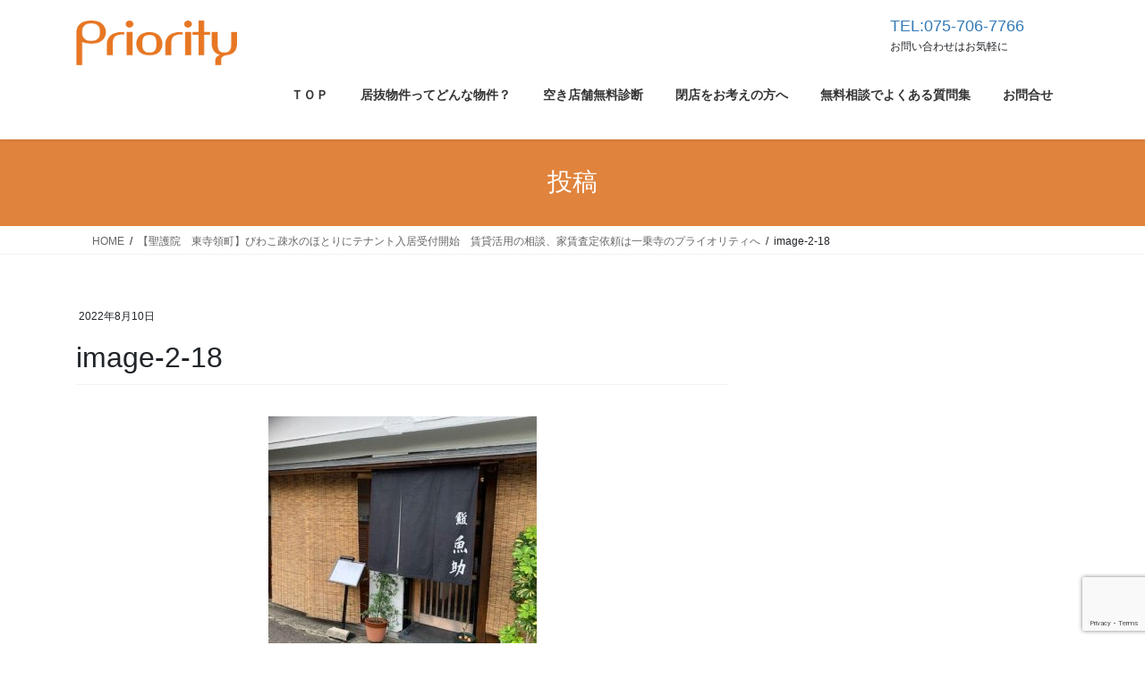

--- FILE ---
content_type: text/html; charset=UTF-8
request_url: https://priority-est.co.jp/sakyoshogoin/image-2-18/
body_size: 16578
content:
<!DOCTYPE html>
<html dir="ltr" lang="ja" prefix="og: https://ogp.me/ns#">
<head>
<meta charset="utf-8">
<meta http-equiv="X-UA-Compatible" content="IE=edge">
<meta name="viewport" content="width=device-width, initial-scale=1">
<!-- Google tag (gtag.js) --><script async src="https://www.googletagmanager.com/gtag/js?id=UA-170164075-1"></script><script>window.dataLayer = window.dataLayer || [];function gtag(){dataLayer.push(arguments);}gtag('js', new Date());gtag('config', 'UA-170164075-1');</script>
<title>image-2-18 | 株式会社プライオリティ|京都市飲食・商い処専門不動産</title>
	<style>img:is([sizes="auto" i], [sizes^="auto," i]) { contain-intrinsic-size: 3000px 1500px }</style>
	
		<!-- All in One SEO 4.9.3 - aioseo.com -->
	<meta name="robots" content="max-image-preview:large" />
	<meta name="author" content="sato1"/>
	<link rel="canonical" href="https://priority-est.co.jp/sakyoshogoin/image-2-18/" />
	<meta name="generator" content="All in One SEO (AIOSEO) 4.9.3" />
		<meta property="og:locale" content="ja_JP" />
		<meta property="og:site_name" content="株式会社プライオリティ|京都市飲食・商い処専門不動産 | 京都の店舗仲介・売却・賃貸管理に特化した不動産会社です。  当社は、飲食店、美容サロン、物販店舗など、京都市内で店舗を貸したい・借りたい方を幅広くサポートしています。閉店予定の店舗や、什器備品が残ったままの「居抜き物件」も多数取り扱い。閉店前の非公開情報を積極的に収集し、烏丸四条・河原町・京都駅といった主要エリアを中心に、観光地からビジネス街まで対応可能です。  また、賃貸オーナー様からのご相談にも柔軟に対応。店舗の貸出し、空室対策、入居者管理など、不動産活用に関するあらゆるお悩みにお応えします。  「京都でいちばん相談しやすい不動産屋」を目指し、左京区をはじめとした京都市内全域で実績多数。店舗の募集・売却・管理なら、ぜひお任せください。" />
		<meta property="og:type" content="article" />
		<meta property="og:title" content="image-2-18 | 株式会社プライオリティ|京都市飲食・商い処専門不動産" />
		<meta property="og:url" content="https://priority-est.co.jp/sakyoshogoin/image-2-18/" />
		<meta property="article:published_time" content="2022-08-10T02:44:45+00:00" />
		<meta property="article:modified_time" content="2022-08-10T02:44:45+00:00" />
		<meta name="twitter:card" content="summary" />
		<meta name="twitter:title" content="image-2-18 | 株式会社プライオリティ|京都市飲食・商い処専門不動産" />
		<script type="application/ld+json" class="aioseo-schema">
			{"@context":"https:\/\/schema.org","@graph":[{"@type":"BreadcrumbList","@id":"https:\/\/priority-est.co.jp\/sakyoshogoin\/image-2-18\/#breadcrumblist","itemListElement":[{"@type":"ListItem","@id":"https:\/\/priority-est.co.jp#listItem","position":1,"name":"Home","item":"https:\/\/priority-est.co.jp","nextItem":{"@type":"ListItem","@id":"https:\/\/priority-est.co.jp\/sakyoshogoin\/image-2-18\/#listItem","name":"image-2-18"}},{"@type":"ListItem","@id":"https:\/\/priority-est.co.jp\/sakyoshogoin\/image-2-18\/#listItem","position":2,"name":"image-2-18","previousItem":{"@type":"ListItem","@id":"https:\/\/priority-est.co.jp#listItem","name":"Home"}}]},{"@type":"ItemPage","@id":"https:\/\/priority-est.co.jp\/sakyoshogoin\/image-2-18\/#itempage","url":"https:\/\/priority-est.co.jp\/sakyoshogoin\/image-2-18\/","name":"image-2-18 | \u682a\u5f0f\u4f1a\u793e\u30d7\u30e9\u30a4\u30aa\u30ea\u30c6\u30a3|\u4eac\u90fd\u5e02\u98f2\u98df\u30fb\u5546\u3044\u51e6\u5c02\u9580\u4e0d\u52d5\u7523","inLanguage":"ja","isPartOf":{"@id":"https:\/\/priority-est.co.jp\/#website"},"breadcrumb":{"@id":"https:\/\/priority-est.co.jp\/sakyoshogoin\/image-2-18\/#breadcrumblist"},"author":{"@id":"https:\/\/priority-est.co.jp\/author\/sato1\/#author"},"creator":{"@id":"https:\/\/priority-est.co.jp\/author\/sato1\/#author"},"datePublished":"2022-08-10T11:44:45+09:00","dateModified":"2022-08-10T11:44:45+09:00"},{"@type":"Organization","@id":"https:\/\/priority-est.co.jp\/#organization","name":"\u682a\u5f0f\u4f1a\u793e\u30d7\u30e9\u30a4\u30aa\u30ea\u30c6\u30a3|\u4eac\u90fd\u5e02\u98f2\u98df\u30fb\u5546\u3044\u51e6\u5c02\u9580\u4e0d\u52d5\u7523","description":"\u4eac\u90fd\u306e\u5e97\u8217\u4ef2\u4ecb\u30fb\u58f2\u5374\u30fb\u8cc3\u8cb8\u7ba1\u7406\u306b\u7279\u5316\u3057\u305f\u4e0d\u52d5\u7523\u4f1a\u793e\u3067\u3059\u3002  \u5f53\u793e\u306f\u3001\u98f2\u98df\u5e97\u3001\u7f8e\u5bb9\u30b5\u30ed\u30f3\u3001\u7269\u8ca9\u5e97\u8217\u306a\u3069\u3001\u4eac\u90fd\u5e02\u5185\u3067\u5e97\u8217\u3092\u8cb8\u3057\u305f\u3044\u30fb\u501f\u308a\u305f\u3044\u65b9\u3092\u5e45\u5e83\u304f\u30b5\u30dd\u30fc\u30c8\u3057\u3066\u3044\u307e\u3059\u3002\u9589\u5e97\u4e88\u5b9a\u306e\u5e97\u8217\u3084\u3001\u4ec0\u5668\u5099\u54c1\u304c\u6b8b\u3063\u305f\u307e\u307e\u306e\u300c\u5c45\u629c\u304d\u7269\u4ef6\u300d\u3082\u591a\u6570\u53d6\u308a\u6271\u3044\u3002\u9589\u5e97\u524d\u306e\u975e\u516c\u958b\u60c5\u5831\u3092\u7a4d\u6975\u7684\u306b\u53ce\u96c6\u3057\u3001\u70cf\u4e38\u56db\u6761\u30fb\u6cb3\u539f\u753a\u30fb\u4eac\u90fd\u99c5\u3068\u3044\u3063\u305f\u4e3b\u8981\u30a8\u30ea\u30a2\u3092\u4e2d\u5fc3\u306b\u3001\u89b3\u5149\u5730\u304b\u3089\u30d3\u30b8\u30cd\u30b9\u8857\u307e\u3067\u5bfe\u5fdc\u53ef\u80fd\u3067\u3059\u3002  \u307e\u305f\u3001\u8cc3\u8cb8\u30aa\u30fc\u30ca\u30fc\u69d8\u304b\u3089\u306e\u3054\u76f8\u8ac7\u306b\u3082\u67d4\u8edf\u306b\u5bfe\u5fdc\u3002\u5e97\u8217\u306e\u8cb8\u51fa\u3057\u3001\u7a7a\u5ba4\u5bfe\u7b56\u3001\u5165\u5c45\u8005\u7ba1\u7406\u306a\u3069\u3001\u4e0d\u52d5\u7523\u6d3b\u7528\u306b\u95a2\u3059\u308b\u3042\u3089\u3086\u308b\u304a\u60a9\u307f\u306b\u304a\u5fdc\u3048\u3057\u307e\u3059\u3002  \u300c\u4eac\u90fd\u3067\u3044\u3061\u3070\u3093\u76f8\u8ac7\u3057\u3084\u3059\u3044\u4e0d\u52d5\u7523\u5c4b\u300d\u3092\u76ee\u6307\u3057\u3001\u5de6\u4eac\u533a\u3092\u306f\u3058\u3081\u3068\u3057\u305f\u4eac\u90fd\u5e02\u5185\u5168\u57df\u3067\u5b9f\u7e3e\u591a\u6570\u3002\u5e97\u8217\u306e\u52df\u96c6\u30fb\u58f2\u5374\u30fb\u7ba1\u7406\u306a\u3089\u3001\u305c\u3072\u304a\u4efb\u305b\u304f\u3060\u3055\u3044\u3002","url":"https:\/\/priority-est.co.jp\/"},{"@type":"Person","@id":"https:\/\/priority-est.co.jp\/author\/sato1\/#author","url":"https:\/\/priority-est.co.jp\/author\/sato1\/","name":"sato1","image":{"@type":"ImageObject","@id":"https:\/\/priority-est.co.jp\/sakyoshogoin\/image-2-18\/#authorImage","url":"https:\/\/secure.gravatar.com\/avatar\/004a44b08402de0cca5fa84e11acb18a2c567cd7495f6d19c3383f1860eb2add?s=96&d=mm&r=g","width":96,"height":96,"caption":"sato1"}},{"@type":"WebSite","@id":"https:\/\/priority-est.co.jp\/#website","url":"https:\/\/priority-est.co.jp\/","name":"\u682a\u5f0f\u4f1a\u793e\u30d7\u30e9\u30a4\u30aa\u30ea\u30c6\u30a3|\u4eac\u90fd\u5e02\u98f2\u98df\u30fb\u5546\u3044\u51e6\u5c02\u9580\u4e0d\u52d5\u7523","description":"\u4eac\u90fd\u306e\u5e97\u8217\u4ef2\u4ecb\u30fb\u58f2\u5374\u30fb\u8cc3\u8cb8\u7ba1\u7406\u306b\u7279\u5316\u3057\u305f\u4e0d\u52d5\u7523\u4f1a\u793e\u3067\u3059\u3002  \u5f53\u793e\u306f\u3001\u98f2\u98df\u5e97\u3001\u7f8e\u5bb9\u30b5\u30ed\u30f3\u3001\u7269\u8ca9\u5e97\u8217\u306a\u3069\u3001\u4eac\u90fd\u5e02\u5185\u3067\u5e97\u8217\u3092\u8cb8\u3057\u305f\u3044\u30fb\u501f\u308a\u305f\u3044\u65b9\u3092\u5e45\u5e83\u304f\u30b5\u30dd\u30fc\u30c8\u3057\u3066\u3044\u307e\u3059\u3002\u9589\u5e97\u4e88\u5b9a\u306e\u5e97\u8217\u3084\u3001\u4ec0\u5668\u5099\u54c1\u304c\u6b8b\u3063\u305f\u307e\u307e\u306e\u300c\u5c45\u629c\u304d\u7269\u4ef6\u300d\u3082\u591a\u6570\u53d6\u308a\u6271\u3044\u3002\u9589\u5e97\u524d\u306e\u975e\u516c\u958b\u60c5\u5831\u3092\u7a4d\u6975\u7684\u306b\u53ce\u96c6\u3057\u3001\u70cf\u4e38\u56db\u6761\u30fb\u6cb3\u539f\u753a\u30fb\u4eac\u90fd\u99c5\u3068\u3044\u3063\u305f\u4e3b\u8981\u30a8\u30ea\u30a2\u3092\u4e2d\u5fc3\u306b\u3001\u89b3\u5149\u5730\u304b\u3089\u30d3\u30b8\u30cd\u30b9\u8857\u307e\u3067\u5bfe\u5fdc\u53ef\u80fd\u3067\u3059\u3002  \u307e\u305f\u3001\u8cc3\u8cb8\u30aa\u30fc\u30ca\u30fc\u69d8\u304b\u3089\u306e\u3054\u76f8\u8ac7\u306b\u3082\u67d4\u8edf\u306b\u5bfe\u5fdc\u3002\u5e97\u8217\u306e\u8cb8\u51fa\u3057\u3001\u7a7a\u5ba4\u5bfe\u7b56\u3001\u5165\u5c45\u8005\u7ba1\u7406\u306a\u3069\u3001\u4e0d\u52d5\u7523\u6d3b\u7528\u306b\u95a2\u3059\u308b\u3042\u3089\u3086\u308b\u304a\u60a9\u307f\u306b\u304a\u5fdc\u3048\u3057\u307e\u3059\u3002  \u300c\u4eac\u90fd\u3067\u3044\u3061\u3070\u3093\u76f8\u8ac7\u3057\u3084\u3059\u3044\u4e0d\u52d5\u7523\u5c4b\u300d\u3092\u76ee\u6307\u3057\u3001\u5de6\u4eac\u533a\u3092\u306f\u3058\u3081\u3068\u3057\u305f\u4eac\u90fd\u5e02\u5185\u5168\u57df\u3067\u5b9f\u7e3e\u591a\u6570\u3002\u5e97\u8217\u306e\u52df\u96c6\u30fb\u58f2\u5374\u30fb\u7ba1\u7406\u306a\u3089\u3001\u305c\u3072\u304a\u4efb\u305b\u304f\u3060\u3055\u3044\u3002","inLanguage":"ja","publisher":{"@id":"https:\/\/priority-est.co.jp\/#organization"}}]}
		</script>
		<!-- All in One SEO -->

<link rel='dns-prefetch' href='//www.google.com' />
<link rel="alternate" type="application/rss+xml" title="株式会社プライオリティ|京都市飲食・商い処専門不動産 &raquo; フィード" href="https://priority-est.co.jp/feed/" />
<link rel="alternate" type="application/rss+xml" title="株式会社プライオリティ|京都市飲食・商い処専門不動産 &raquo; コメントフィード" href="https://priority-est.co.jp/comments/feed/" />
<script type="text/javascript" id="wpp-js" src="https://priority-est.co.jp/wp-content/plugins/wordpress-popular-posts/assets/js/wpp.min.js?ver=7.3.6" data-sampling="0" data-sampling-rate="100" data-api-url="https://priority-est.co.jp/wp-json/wordpress-popular-posts" data-post-id="5923" data-token="67c35a6c94" data-lang="0" data-debug="0"></script>
<meta name="description" content="" />		<!-- This site uses the Google Analytics by MonsterInsights plugin v9.11.1 - Using Analytics tracking - https://www.monsterinsights.com/ -->
		<!-- Note: MonsterInsights is not currently configured on this site. The site owner needs to authenticate with Google Analytics in the MonsterInsights settings panel. -->
					<!-- No tracking code set -->
				<!-- / Google Analytics by MonsterInsights -->
		<script type="text/javascript">
/* <![CDATA[ */
window._wpemojiSettings = {"baseUrl":"https:\/\/s.w.org\/images\/core\/emoji\/16.0.1\/72x72\/","ext":".png","svgUrl":"https:\/\/s.w.org\/images\/core\/emoji\/16.0.1\/svg\/","svgExt":".svg","source":{"concatemoji":"https:\/\/priority-est.co.jp\/wp-includes\/js\/wp-emoji-release.min.js?ver=6.8.3"}};
/*! This file is auto-generated */
!function(s,n){var o,i,e;function c(e){try{var t={supportTests:e,timestamp:(new Date).valueOf()};sessionStorage.setItem(o,JSON.stringify(t))}catch(e){}}function p(e,t,n){e.clearRect(0,0,e.canvas.width,e.canvas.height),e.fillText(t,0,0);var t=new Uint32Array(e.getImageData(0,0,e.canvas.width,e.canvas.height).data),a=(e.clearRect(0,0,e.canvas.width,e.canvas.height),e.fillText(n,0,0),new Uint32Array(e.getImageData(0,0,e.canvas.width,e.canvas.height).data));return t.every(function(e,t){return e===a[t]})}function u(e,t){e.clearRect(0,0,e.canvas.width,e.canvas.height),e.fillText(t,0,0);for(var n=e.getImageData(16,16,1,1),a=0;a<n.data.length;a++)if(0!==n.data[a])return!1;return!0}function f(e,t,n,a){switch(t){case"flag":return n(e,"\ud83c\udff3\ufe0f\u200d\u26a7\ufe0f","\ud83c\udff3\ufe0f\u200b\u26a7\ufe0f")?!1:!n(e,"\ud83c\udde8\ud83c\uddf6","\ud83c\udde8\u200b\ud83c\uddf6")&&!n(e,"\ud83c\udff4\udb40\udc67\udb40\udc62\udb40\udc65\udb40\udc6e\udb40\udc67\udb40\udc7f","\ud83c\udff4\u200b\udb40\udc67\u200b\udb40\udc62\u200b\udb40\udc65\u200b\udb40\udc6e\u200b\udb40\udc67\u200b\udb40\udc7f");case"emoji":return!a(e,"\ud83e\udedf")}return!1}function g(e,t,n,a){var r="undefined"!=typeof WorkerGlobalScope&&self instanceof WorkerGlobalScope?new OffscreenCanvas(300,150):s.createElement("canvas"),o=r.getContext("2d",{willReadFrequently:!0}),i=(o.textBaseline="top",o.font="600 32px Arial",{});return e.forEach(function(e){i[e]=t(o,e,n,a)}),i}function t(e){var t=s.createElement("script");t.src=e,t.defer=!0,s.head.appendChild(t)}"undefined"!=typeof Promise&&(o="wpEmojiSettingsSupports",i=["flag","emoji"],n.supports={everything:!0,everythingExceptFlag:!0},e=new Promise(function(e){s.addEventListener("DOMContentLoaded",e,{once:!0})}),new Promise(function(t){var n=function(){try{var e=JSON.parse(sessionStorage.getItem(o));if("object"==typeof e&&"number"==typeof e.timestamp&&(new Date).valueOf()<e.timestamp+604800&&"object"==typeof e.supportTests)return e.supportTests}catch(e){}return null}();if(!n){if("undefined"!=typeof Worker&&"undefined"!=typeof OffscreenCanvas&&"undefined"!=typeof URL&&URL.createObjectURL&&"undefined"!=typeof Blob)try{var e="postMessage("+g.toString()+"("+[JSON.stringify(i),f.toString(),p.toString(),u.toString()].join(",")+"));",a=new Blob([e],{type:"text/javascript"}),r=new Worker(URL.createObjectURL(a),{name:"wpTestEmojiSupports"});return void(r.onmessage=function(e){c(n=e.data),r.terminate(),t(n)})}catch(e){}c(n=g(i,f,p,u))}t(n)}).then(function(e){for(var t in e)n.supports[t]=e[t],n.supports.everything=n.supports.everything&&n.supports[t],"flag"!==t&&(n.supports.everythingExceptFlag=n.supports.everythingExceptFlag&&n.supports[t]);n.supports.everythingExceptFlag=n.supports.everythingExceptFlag&&!n.supports.flag,n.DOMReady=!1,n.readyCallback=function(){n.DOMReady=!0}}).then(function(){return e}).then(function(){var e;n.supports.everything||(n.readyCallback(),(e=n.source||{}).concatemoji?t(e.concatemoji):e.wpemoji&&e.twemoji&&(t(e.twemoji),t(e.wpemoji)))}))}((window,document),window._wpemojiSettings);
/* ]]> */
</script>
<link rel='stylesheet' id='vkExUnit_common_style-css' href='https://priority-est.co.jp/wp-content/plugins/vk-all-in-one-expansion-unit/assets/css/vkExUnit_style.css?ver=9.113.0.1' type='text/css' media='all' />
<style id='vkExUnit_common_style-inline-css' type='text/css'>
:root {--ver_page_top_button_url:url(https://priority-est.co.jp/wp-content/plugins/vk-all-in-one-expansion-unit/assets/images/to-top-btn-icon.svg);}@font-face {font-weight: normal;font-style: normal;font-family: "vk_sns";src: url("https://priority-est.co.jp/wp-content/plugins/vk-all-in-one-expansion-unit/inc/sns/icons/fonts/vk_sns.eot?-bq20cj");src: url("https://priority-est.co.jp/wp-content/plugins/vk-all-in-one-expansion-unit/inc/sns/icons/fonts/vk_sns.eot?#iefix-bq20cj") format("embedded-opentype"),url("https://priority-est.co.jp/wp-content/plugins/vk-all-in-one-expansion-unit/inc/sns/icons/fonts/vk_sns.woff?-bq20cj") format("woff"),url("https://priority-est.co.jp/wp-content/plugins/vk-all-in-one-expansion-unit/inc/sns/icons/fonts/vk_sns.ttf?-bq20cj") format("truetype"),url("https://priority-est.co.jp/wp-content/plugins/vk-all-in-one-expansion-unit/inc/sns/icons/fonts/vk_sns.svg?-bq20cj#vk_sns") format("svg");}
.veu_promotion-alert__content--text {border: 1px solid rgba(0,0,0,0.125);padding: 0.5em 1em;border-radius: var(--vk-size-radius);margin-bottom: var(--vk-margin-block-bottom);font-size: 0.875rem;}/* Alert Content部分に段落タグを入れた場合に最後の段落の余白を0にする */.veu_promotion-alert__content--text p:last-of-type{margin-bottom:0;margin-top: 0;}
</style>
<style id='wp-emoji-styles-inline-css' type='text/css'>

	img.wp-smiley, img.emoji {
		display: inline !important;
		border: none !important;
		box-shadow: none !important;
		height: 1em !important;
		width: 1em !important;
		margin: 0 0.07em !important;
		vertical-align: -0.1em !important;
		background: none !important;
		padding: 0 !important;
	}
</style>
<link rel='stylesheet' id='wp-block-library-css' href='https://priority-est.co.jp/wp-includes/css/dist/block-library/style.min.css?ver=6.8.3' type='text/css' media='all' />
<style id='wp-block-library-inline-css' type='text/css'>
.vk-cols--reverse{flex-direction:row-reverse}.vk-cols--hasbtn{margin-bottom:0}.vk-cols--hasbtn>.row>.vk_gridColumn_item,.vk-cols--hasbtn>.wp-block-column{position:relative;padding-bottom:3em}.vk-cols--hasbtn>.row>.vk_gridColumn_item>.wp-block-buttons,.vk-cols--hasbtn>.row>.vk_gridColumn_item>.vk_button,.vk-cols--hasbtn>.wp-block-column>.wp-block-buttons,.vk-cols--hasbtn>.wp-block-column>.vk_button{position:absolute;bottom:0;width:100%}.vk-cols--fit.wp-block-columns{gap:0}.vk-cols--fit.wp-block-columns,.vk-cols--fit.wp-block-columns:not(.is-not-stacked-on-mobile){margin-top:0;margin-bottom:0;justify-content:space-between}.vk-cols--fit.wp-block-columns>.wp-block-column *:last-child,.vk-cols--fit.wp-block-columns:not(.is-not-stacked-on-mobile)>.wp-block-column *:last-child{margin-bottom:0}.vk-cols--fit.wp-block-columns>.wp-block-column>.wp-block-cover,.vk-cols--fit.wp-block-columns:not(.is-not-stacked-on-mobile)>.wp-block-column>.wp-block-cover{margin-top:0}.vk-cols--fit.wp-block-columns.has-background,.vk-cols--fit.wp-block-columns:not(.is-not-stacked-on-mobile).has-background{padding:0}@media(max-width: 599px){.vk-cols--fit.wp-block-columns:not(.has-background)>.wp-block-column:not(.has-background),.vk-cols--fit.wp-block-columns:not(.is-not-stacked-on-mobile):not(.has-background)>.wp-block-column:not(.has-background){padding-left:0 !important;padding-right:0 !important}}@media(min-width: 782px){.vk-cols--fit.wp-block-columns .block-editor-block-list__block.wp-block-column:not(:first-child),.vk-cols--fit.wp-block-columns>.wp-block-column:not(:first-child),.vk-cols--fit.wp-block-columns:not(.is-not-stacked-on-mobile) .block-editor-block-list__block.wp-block-column:not(:first-child),.vk-cols--fit.wp-block-columns:not(.is-not-stacked-on-mobile)>.wp-block-column:not(:first-child){margin-left:0}}@media(min-width: 600px)and (max-width: 781px){.vk-cols--fit.wp-block-columns .wp-block-column:nth-child(2n),.vk-cols--fit.wp-block-columns:not(.is-not-stacked-on-mobile) .wp-block-column:nth-child(2n){margin-left:0}.vk-cols--fit.wp-block-columns .wp-block-column:not(:only-child),.vk-cols--fit.wp-block-columns:not(.is-not-stacked-on-mobile) .wp-block-column:not(:only-child){flex-basis:50% !important}}.vk-cols--fit--gap1.wp-block-columns{gap:1px}@media(min-width: 600px)and (max-width: 781px){.vk-cols--fit--gap1.wp-block-columns .wp-block-column:not(:only-child){flex-basis:calc(50% - 1px) !important}}.vk-cols--fit.vk-cols--grid>.block-editor-block-list__block,.vk-cols--fit.vk-cols--grid>.wp-block-column,.vk-cols--fit.vk-cols--grid:not(.is-not-stacked-on-mobile)>.block-editor-block-list__block,.vk-cols--fit.vk-cols--grid:not(.is-not-stacked-on-mobile)>.wp-block-column{flex-basis:50%;box-sizing:border-box}@media(max-width: 599px){.vk-cols--fit.vk-cols--grid.vk-cols--grid--alignfull>.wp-block-column:nth-child(2)>.wp-block-cover,.vk-cols--fit.vk-cols--grid.vk-cols--grid--alignfull>.wp-block-column:nth-child(2)>.vk_outer,.vk-cols--fit.vk-cols--grid:not(.is-not-stacked-on-mobile).vk-cols--grid--alignfull>.wp-block-column:nth-child(2)>.wp-block-cover,.vk-cols--fit.vk-cols--grid:not(.is-not-stacked-on-mobile).vk-cols--grid--alignfull>.wp-block-column:nth-child(2)>.vk_outer{width:100vw;margin-right:calc((100% - 100vw)/2);margin-left:calc((100% - 100vw)/2)}}@media(min-width: 600px){.vk-cols--fit.vk-cols--grid.vk-cols--grid--alignfull>.wp-block-column:nth-child(2)>.wp-block-cover,.vk-cols--fit.vk-cols--grid.vk-cols--grid--alignfull>.wp-block-column:nth-child(2)>.vk_outer,.vk-cols--fit.vk-cols--grid:not(.is-not-stacked-on-mobile).vk-cols--grid--alignfull>.wp-block-column:nth-child(2)>.wp-block-cover,.vk-cols--fit.vk-cols--grid:not(.is-not-stacked-on-mobile).vk-cols--grid--alignfull>.wp-block-column:nth-child(2)>.vk_outer{margin-right:calc(100% - 50vw);width:50vw}}@media(min-width: 600px){.vk-cols--fit.vk-cols--grid.vk-cols--grid--alignfull.vk-cols--reverse>.wp-block-column,.vk-cols--fit.vk-cols--grid:not(.is-not-stacked-on-mobile).vk-cols--grid--alignfull.vk-cols--reverse>.wp-block-column{margin-left:0;margin-right:0}.vk-cols--fit.vk-cols--grid.vk-cols--grid--alignfull.vk-cols--reverse>.wp-block-column:nth-child(2)>.wp-block-cover,.vk-cols--fit.vk-cols--grid.vk-cols--grid--alignfull.vk-cols--reverse>.wp-block-column:nth-child(2)>.vk_outer,.vk-cols--fit.vk-cols--grid:not(.is-not-stacked-on-mobile).vk-cols--grid--alignfull.vk-cols--reverse>.wp-block-column:nth-child(2)>.wp-block-cover,.vk-cols--fit.vk-cols--grid:not(.is-not-stacked-on-mobile).vk-cols--grid--alignfull.vk-cols--reverse>.wp-block-column:nth-child(2)>.vk_outer{margin-left:calc(100% - 50vw)}}.vk-cols--menu h2,.vk-cols--menu h3,.vk-cols--menu h4,.vk-cols--menu h5{margin-bottom:.2em;text-shadow:#000 0 0 10px}.vk-cols--menu h2:first-child,.vk-cols--menu h3:first-child,.vk-cols--menu h4:first-child,.vk-cols--menu h5:first-child{margin-top:0}.vk-cols--menu p{margin-bottom:1rem;text-shadow:#000 0 0 10px}.vk-cols--menu .wp-block-cover__inner-container:last-child{margin-bottom:0}.vk-cols--fitbnrs .wp-block-column .wp-block-cover:hover img{filter:unset}.vk-cols--fitbnrs .wp-block-column .wp-block-cover:hover{background-color:unset}.vk-cols--fitbnrs .wp-block-column .wp-block-cover:hover .wp-block-cover__image-background{filter:unset !important}.vk-cols--fitbnrs .wp-block-cover .wp-block-cover__inner-container{position:absolute;height:100%;width:100%}.vk-cols--fitbnrs .vk_button{height:100%;margin:0}.vk-cols--fitbnrs .vk_button .vk_button_btn,.vk-cols--fitbnrs .vk_button .btn{height:100%;width:100%;border:none;box-shadow:none;background-color:unset !important;transition:unset}.vk-cols--fitbnrs .vk_button .vk_button_btn:hover,.vk-cols--fitbnrs .vk_button .btn:hover{transition:unset}.vk-cols--fitbnrs .vk_button .vk_button_btn:after,.vk-cols--fitbnrs .vk_button .btn:after{border:none}.vk-cols--fitbnrs .vk_button .vk_button_link_txt{width:100%;position:absolute;top:50%;left:50%;transform:translateY(-50%) translateX(-50%);font-size:2rem;text-shadow:#000 0 0 10px}.vk-cols--fitbnrs .vk_button .vk_button_link_subCaption{width:100%;position:absolute;top:calc(50% + 2.2em);left:50%;transform:translateY(-50%) translateX(-50%);text-shadow:#000 0 0 10px}@media(min-width: 992px){.vk-cols--media.wp-block-columns{gap:3rem}}.vk-fit-map figure{margin-bottom:0}.vk-fit-map iframe{position:relative;margin-bottom:0;display:block;max-height:400px;width:100vw}.vk-fit-map:is(.alignfull,.alignwide) div{max-width:100%}.vk-table--th--width25 :where(tr>*:first-child){width:25%}.vk-table--th--width30 :where(tr>*:first-child){width:30%}.vk-table--th--width35 :where(tr>*:first-child){width:35%}.vk-table--th--width40 :where(tr>*:first-child){width:40%}.vk-table--th--bg-bright :where(tr>*:first-child){background-color:var(--wp--preset--color--bg-secondary, rgba(0, 0, 0, 0.05))}@media(max-width: 599px){.vk-table--mobile-block :is(th,td){width:100%;display:block}.vk-table--mobile-block.wp-block-table table :is(th,td){border-top:none}}.vk-table--width--th25 :where(tr>*:first-child){width:25%}.vk-table--width--th30 :where(tr>*:first-child){width:30%}.vk-table--width--th35 :where(tr>*:first-child){width:35%}.vk-table--width--th40 :where(tr>*:first-child){width:40%}.no-margin{margin:0}@media(max-width: 599px){.wp-block-image.vk-aligncenter--mobile>.alignright{float:none;margin-left:auto;margin-right:auto}.vk-no-padding-horizontal--mobile{padding-left:0 !important;padding-right:0 !important}}
/* VK Color Palettes */
</style>
<style id='classic-theme-styles-inline-css' type='text/css'>
/*! This file is auto-generated */
.wp-block-button__link{color:#fff;background-color:#32373c;border-radius:9999px;box-shadow:none;text-decoration:none;padding:calc(.667em + 2px) calc(1.333em + 2px);font-size:1.125em}.wp-block-file__button{background:#32373c;color:#fff;text-decoration:none}
</style>
<link rel='stylesheet' id='aioseo/css/src/vue/standalone/blocks/table-of-contents/global.scss-css' href='https://priority-est.co.jp/wp-content/plugins/all-in-one-seo-pack/dist/Lite/assets/css/table-of-contents/global.e90f6d47.css?ver=4.9.3' type='text/css' media='all' />
<style id='global-styles-inline-css' type='text/css'>
:root{--wp--preset--aspect-ratio--square: 1;--wp--preset--aspect-ratio--4-3: 4/3;--wp--preset--aspect-ratio--3-4: 3/4;--wp--preset--aspect-ratio--3-2: 3/2;--wp--preset--aspect-ratio--2-3: 2/3;--wp--preset--aspect-ratio--16-9: 16/9;--wp--preset--aspect-ratio--9-16: 9/16;--wp--preset--color--black: #000000;--wp--preset--color--cyan-bluish-gray: #abb8c3;--wp--preset--color--white: #ffffff;--wp--preset--color--pale-pink: #f78da7;--wp--preset--color--vivid-red: #cf2e2e;--wp--preset--color--luminous-vivid-orange: #ff6900;--wp--preset--color--luminous-vivid-amber: #fcb900;--wp--preset--color--light-green-cyan: #7bdcb5;--wp--preset--color--vivid-green-cyan: #00d084;--wp--preset--color--pale-cyan-blue: #8ed1fc;--wp--preset--color--vivid-cyan-blue: #0693e3;--wp--preset--color--vivid-purple: #9b51e0;--wp--preset--gradient--vivid-cyan-blue-to-vivid-purple: linear-gradient(135deg,rgba(6,147,227,1) 0%,rgb(155,81,224) 100%);--wp--preset--gradient--light-green-cyan-to-vivid-green-cyan: linear-gradient(135deg,rgb(122,220,180) 0%,rgb(0,208,130) 100%);--wp--preset--gradient--luminous-vivid-amber-to-luminous-vivid-orange: linear-gradient(135deg,rgba(252,185,0,1) 0%,rgba(255,105,0,1) 100%);--wp--preset--gradient--luminous-vivid-orange-to-vivid-red: linear-gradient(135deg,rgba(255,105,0,1) 0%,rgb(207,46,46) 100%);--wp--preset--gradient--very-light-gray-to-cyan-bluish-gray: linear-gradient(135deg,rgb(238,238,238) 0%,rgb(169,184,195) 100%);--wp--preset--gradient--cool-to-warm-spectrum: linear-gradient(135deg,rgb(74,234,220) 0%,rgb(151,120,209) 20%,rgb(207,42,186) 40%,rgb(238,44,130) 60%,rgb(251,105,98) 80%,rgb(254,248,76) 100%);--wp--preset--gradient--blush-light-purple: linear-gradient(135deg,rgb(255,206,236) 0%,rgb(152,150,240) 100%);--wp--preset--gradient--blush-bordeaux: linear-gradient(135deg,rgb(254,205,165) 0%,rgb(254,45,45) 50%,rgb(107,0,62) 100%);--wp--preset--gradient--luminous-dusk: linear-gradient(135deg,rgb(255,203,112) 0%,rgb(199,81,192) 50%,rgb(65,88,208) 100%);--wp--preset--gradient--pale-ocean: linear-gradient(135deg,rgb(255,245,203) 0%,rgb(182,227,212) 50%,rgb(51,167,181) 100%);--wp--preset--gradient--electric-grass: linear-gradient(135deg,rgb(202,248,128) 0%,rgb(113,206,126) 100%);--wp--preset--gradient--midnight: linear-gradient(135deg,rgb(2,3,129) 0%,rgb(40,116,252) 100%);--wp--preset--font-size--small: 13px;--wp--preset--font-size--medium: 20px;--wp--preset--font-size--large: 36px;--wp--preset--font-size--x-large: 42px;--wp--preset--spacing--20: 0.44rem;--wp--preset--spacing--30: 0.67rem;--wp--preset--spacing--40: 1rem;--wp--preset--spacing--50: 1.5rem;--wp--preset--spacing--60: 2.25rem;--wp--preset--spacing--70: 3.38rem;--wp--preset--spacing--80: 5.06rem;--wp--preset--shadow--natural: 6px 6px 9px rgba(0, 0, 0, 0.2);--wp--preset--shadow--deep: 12px 12px 50px rgba(0, 0, 0, 0.4);--wp--preset--shadow--sharp: 6px 6px 0px rgba(0, 0, 0, 0.2);--wp--preset--shadow--outlined: 6px 6px 0px -3px rgba(255, 255, 255, 1), 6px 6px rgba(0, 0, 0, 1);--wp--preset--shadow--crisp: 6px 6px 0px rgba(0, 0, 0, 1);}:where(.is-layout-flex){gap: 0.5em;}:where(.is-layout-grid){gap: 0.5em;}body .is-layout-flex{display: flex;}.is-layout-flex{flex-wrap: wrap;align-items: center;}.is-layout-flex > :is(*, div){margin: 0;}body .is-layout-grid{display: grid;}.is-layout-grid > :is(*, div){margin: 0;}:where(.wp-block-columns.is-layout-flex){gap: 2em;}:where(.wp-block-columns.is-layout-grid){gap: 2em;}:where(.wp-block-post-template.is-layout-flex){gap: 1.25em;}:where(.wp-block-post-template.is-layout-grid){gap: 1.25em;}.has-black-color{color: var(--wp--preset--color--black) !important;}.has-cyan-bluish-gray-color{color: var(--wp--preset--color--cyan-bluish-gray) !important;}.has-white-color{color: var(--wp--preset--color--white) !important;}.has-pale-pink-color{color: var(--wp--preset--color--pale-pink) !important;}.has-vivid-red-color{color: var(--wp--preset--color--vivid-red) !important;}.has-luminous-vivid-orange-color{color: var(--wp--preset--color--luminous-vivid-orange) !important;}.has-luminous-vivid-amber-color{color: var(--wp--preset--color--luminous-vivid-amber) !important;}.has-light-green-cyan-color{color: var(--wp--preset--color--light-green-cyan) !important;}.has-vivid-green-cyan-color{color: var(--wp--preset--color--vivid-green-cyan) !important;}.has-pale-cyan-blue-color{color: var(--wp--preset--color--pale-cyan-blue) !important;}.has-vivid-cyan-blue-color{color: var(--wp--preset--color--vivid-cyan-blue) !important;}.has-vivid-purple-color{color: var(--wp--preset--color--vivid-purple) !important;}.has-black-background-color{background-color: var(--wp--preset--color--black) !important;}.has-cyan-bluish-gray-background-color{background-color: var(--wp--preset--color--cyan-bluish-gray) !important;}.has-white-background-color{background-color: var(--wp--preset--color--white) !important;}.has-pale-pink-background-color{background-color: var(--wp--preset--color--pale-pink) !important;}.has-vivid-red-background-color{background-color: var(--wp--preset--color--vivid-red) !important;}.has-luminous-vivid-orange-background-color{background-color: var(--wp--preset--color--luminous-vivid-orange) !important;}.has-luminous-vivid-amber-background-color{background-color: var(--wp--preset--color--luminous-vivid-amber) !important;}.has-light-green-cyan-background-color{background-color: var(--wp--preset--color--light-green-cyan) !important;}.has-vivid-green-cyan-background-color{background-color: var(--wp--preset--color--vivid-green-cyan) !important;}.has-pale-cyan-blue-background-color{background-color: var(--wp--preset--color--pale-cyan-blue) !important;}.has-vivid-cyan-blue-background-color{background-color: var(--wp--preset--color--vivid-cyan-blue) !important;}.has-vivid-purple-background-color{background-color: var(--wp--preset--color--vivid-purple) !important;}.has-black-border-color{border-color: var(--wp--preset--color--black) !important;}.has-cyan-bluish-gray-border-color{border-color: var(--wp--preset--color--cyan-bluish-gray) !important;}.has-white-border-color{border-color: var(--wp--preset--color--white) !important;}.has-pale-pink-border-color{border-color: var(--wp--preset--color--pale-pink) !important;}.has-vivid-red-border-color{border-color: var(--wp--preset--color--vivid-red) !important;}.has-luminous-vivid-orange-border-color{border-color: var(--wp--preset--color--luminous-vivid-orange) !important;}.has-luminous-vivid-amber-border-color{border-color: var(--wp--preset--color--luminous-vivid-amber) !important;}.has-light-green-cyan-border-color{border-color: var(--wp--preset--color--light-green-cyan) !important;}.has-vivid-green-cyan-border-color{border-color: var(--wp--preset--color--vivid-green-cyan) !important;}.has-pale-cyan-blue-border-color{border-color: var(--wp--preset--color--pale-cyan-blue) !important;}.has-vivid-cyan-blue-border-color{border-color: var(--wp--preset--color--vivid-cyan-blue) !important;}.has-vivid-purple-border-color{border-color: var(--wp--preset--color--vivid-purple) !important;}.has-vivid-cyan-blue-to-vivid-purple-gradient-background{background: var(--wp--preset--gradient--vivid-cyan-blue-to-vivid-purple) !important;}.has-light-green-cyan-to-vivid-green-cyan-gradient-background{background: var(--wp--preset--gradient--light-green-cyan-to-vivid-green-cyan) !important;}.has-luminous-vivid-amber-to-luminous-vivid-orange-gradient-background{background: var(--wp--preset--gradient--luminous-vivid-amber-to-luminous-vivid-orange) !important;}.has-luminous-vivid-orange-to-vivid-red-gradient-background{background: var(--wp--preset--gradient--luminous-vivid-orange-to-vivid-red) !important;}.has-very-light-gray-to-cyan-bluish-gray-gradient-background{background: var(--wp--preset--gradient--very-light-gray-to-cyan-bluish-gray) !important;}.has-cool-to-warm-spectrum-gradient-background{background: var(--wp--preset--gradient--cool-to-warm-spectrum) !important;}.has-blush-light-purple-gradient-background{background: var(--wp--preset--gradient--blush-light-purple) !important;}.has-blush-bordeaux-gradient-background{background: var(--wp--preset--gradient--blush-bordeaux) !important;}.has-luminous-dusk-gradient-background{background: var(--wp--preset--gradient--luminous-dusk) !important;}.has-pale-ocean-gradient-background{background: var(--wp--preset--gradient--pale-ocean) !important;}.has-electric-grass-gradient-background{background: var(--wp--preset--gradient--electric-grass) !important;}.has-midnight-gradient-background{background: var(--wp--preset--gradient--midnight) !important;}.has-small-font-size{font-size: var(--wp--preset--font-size--small) !important;}.has-medium-font-size{font-size: var(--wp--preset--font-size--medium) !important;}.has-large-font-size{font-size: var(--wp--preset--font-size--large) !important;}.has-x-large-font-size{font-size: var(--wp--preset--font-size--x-large) !important;}
:where(.wp-block-post-template.is-layout-flex){gap: 1.25em;}:where(.wp-block-post-template.is-layout-grid){gap: 1.25em;}
:where(.wp-block-columns.is-layout-flex){gap: 2em;}:where(.wp-block-columns.is-layout-grid){gap: 2em;}
:root :where(.wp-block-pullquote){font-size: 1.5em;line-height: 1.6;}
</style>
<link rel='stylesheet' id='contact-form-7-css' href='https://priority-est.co.jp/wp-content/plugins/contact-form-7/includes/css/styles.css?ver=6.1.4' type='text/css' media='all' />
<link rel='stylesheet' id='vk-swiper-style-css' href='https://priority-est.co.jp/wp-content/plugins/vk-blocks/vendor/vektor-inc/vk-swiper/src/assets/css/swiper-bundle.min.css?ver=11.0.2' type='text/css' media='all' />
<link rel='stylesheet' id='wordpress-popular-posts-css-css' href='https://priority-est.co.jp/wp-content/plugins/wordpress-popular-posts/assets/css/wpp.css?ver=7.3.6' type='text/css' media='all' />
<link rel='stylesheet' id='bootstrap-4-style-css' href='https://priority-est.co.jp/wp-content/themes/lightning/_g2/library/bootstrap-4/css/bootstrap.min.css?ver=4.5.0' type='text/css' media='all' />
<link rel='stylesheet' id='lightning-common-style-css' href='https://priority-est.co.jp/wp-content/themes/lightning/_g2/assets/css/common.css?ver=15.33.1' type='text/css' media='all' />
<style id='lightning-common-style-inline-css' type='text/css'>
/* vk-mobile-nav */:root {--vk-mobile-nav-menu-btn-bg-src: url("https://priority-est.co.jp/wp-content/themes/lightning/_g2/inc/vk-mobile-nav/package/images/vk-menu-btn-black.svg");--vk-mobile-nav-menu-btn-close-bg-src: url("https://priority-est.co.jp/wp-content/themes/lightning/_g2/inc/vk-mobile-nav/package/images/vk-menu-close-black.svg");--vk-menu-acc-icon-open-black-bg-src: url("https://priority-est.co.jp/wp-content/themes/lightning/_g2/inc/vk-mobile-nav/package/images/vk-menu-acc-icon-open-black.svg");--vk-menu-acc-icon-open-white-bg-src: url("https://priority-est.co.jp/wp-content/themes/lightning/_g2/inc/vk-mobile-nav/package/images/vk-menu-acc-icon-open-white.svg");--vk-menu-acc-icon-close-black-bg-src: url("https://priority-est.co.jp/wp-content/themes/lightning/_g2/inc/vk-mobile-nav/package/images/vk-menu-close-black.svg");--vk-menu-acc-icon-close-white-bg-src: url("https://priority-est.co.jp/wp-content/themes/lightning/_g2/inc/vk-mobile-nav/package/images/vk-menu-close-white.svg");}
</style>
<link rel='stylesheet' id='lightning-design-style-css' href='https://priority-est.co.jp/wp-content/themes/lightning/_g2/design-skin/origin2/css/style.css?ver=15.33.1' type='text/css' media='all' />
<style id='lightning-design-style-inline-css' type='text/css'>
:root {--color-key:#e0833c;--wp--preset--color--vk-color-primary:#e0833c;--color-key-dark:#193c9e;}
/* ltg common custom */:root {--vk-menu-acc-btn-border-color:#333;--vk-color-primary:#e0833c;--vk-color-primary-dark:#193c9e;--vk-color-primary-vivid:#f69042;--color-key:#e0833c;--wp--preset--color--vk-color-primary:#e0833c;--color-key-dark:#193c9e;}.veu_color_txt_key { color:#193c9e ; }.veu_color_bg_key { background-color:#193c9e ; }.veu_color_border_key { border-color:#193c9e ; }.btn-default { border-color:#e0833c;color:#e0833c;}.btn-default:focus,.btn-default:hover { border-color:#e0833c;background-color: #e0833c; }.wp-block-search__button,.btn-primary { background-color:#e0833c;border-color:#193c9e; }.wp-block-search__button:focus,.wp-block-search__button:hover,.btn-primary:not(:disabled):not(.disabled):active,.btn-primary:focus,.btn-primary:hover { background-color:#193c9e;border-color:#e0833c; }.btn-outline-primary { color : #e0833c ; border-color:#e0833c; }.btn-outline-primary:not(:disabled):not(.disabled):active,.btn-outline-primary:focus,.btn-outline-primary:hover { color : #fff; background-color:#e0833c;border-color:#193c9e; }a { color:#337ab7; }
.tagcloud a:before { font-family: "Font Awesome 7 Free";content: "\f02b";font-weight: bold; }
.media .media-body .media-heading a:hover { color:#e0833c; }@media (min-width: 768px){.gMenu > li:before,.gMenu > li.menu-item-has-children::after { border-bottom-color:#193c9e }.gMenu li li { background-color:#193c9e }.gMenu li li a:hover { background-color:#e0833c; }} /* @media (min-width: 768px) */.page-header { background-color:#e0833c; }h2,.mainSection-title { border-top-color:#e0833c; }h3:after,.subSection-title:after { border-bottom-color:#e0833c; }ul.page-numbers li span.page-numbers.current,.page-link dl .post-page-numbers.current { background-color:#e0833c; }.pager li > a { border-color:#e0833c;color:#e0833c;}.pager li > a:hover { background-color:#e0833c;color:#fff;}.siteFooter { border-top-color:#e0833c; }dt { border-left-color:#e0833c; }:root {--g_nav_main_acc_icon_open_url:url(https://priority-est.co.jp/wp-content/themes/lightning/_g2/inc/vk-mobile-nav/package/images/vk-menu-acc-icon-open-black.svg);--g_nav_main_acc_icon_close_url: url(https://priority-est.co.jp/wp-content/themes/lightning/_g2/inc/vk-mobile-nav/package/images/vk-menu-close-black.svg);--g_nav_sub_acc_icon_open_url: url(https://priority-est.co.jp/wp-content/themes/lightning/_g2/inc/vk-mobile-nav/package/images/vk-menu-acc-icon-open-white.svg);--g_nav_sub_acc_icon_close_url: url(https://priority-est.co.jp/wp-content/themes/lightning/_g2/inc/vk-mobile-nav/package/images/vk-menu-close-white.svg);}
</style>
<link rel='stylesheet' id='veu-cta-css' href='https://priority-est.co.jp/wp-content/plugins/vk-all-in-one-expansion-unit/inc/call-to-action/package/assets/css/style.css?ver=9.113.0.1' type='text/css' media='all' />
<link rel='stylesheet' id='vk-blocks-build-css-css' href='https://priority-est.co.jp/wp-content/plugins/vk-blocks/build/block-build.css?ver=1.115.2.1' type='text/css' media='all' />
<style id='vk-blocks-build-css-inline-css' type='text/css'>

	:root {
		--vk_image-mask-circle: url(https://priority-est.co.jp/wp-content/plugins/vk-blocks/inc/vk-blocks/images/circle.svg);
		--vk_image-mask-wave01: url(https://priority-est.co.jp/wp-content/plugins/vk-blocks/inc/vk-blocks/images/wave01.svg);
		--vk_image-mask-wave02: url(https://priority-est.co.jp/wp-content/plugins/vk-blocks/inc/vk-blocks/images/wave02.svg);
		--vk_image-mask-wave03: url(https://priority-est.co.jp/wp-content/plugins/vk-blocks/inc/vk-blocks/images/wave03.svg);
		--vk_image-mask-wave04: url(https://priority-est.co.jp/wp-content/plugins/vk-blocks/inc/vk-blocks/images/wave04.svg);
	}
	

	:root {

		--vk-balloon-border-width:1px;

		--vk-balloon-speech-offset:-12px;
	}
	

	:root {
		--vk_flow-arrow: url(https://priority-est.co.jp/wp-content/plugins/vk-blocks/inc/vk-blocks/images/arrow_bottom.svg);
	}
	
</style>
<link rel='stylesheet' id='lightning-theme-style-css' href='https://priority-est.co.jp/wp-content/themes/lightning_child_sample/style.css?ver=15.33.1' type='text/css' media='all' />
<link rel='stylesheet' id='vk-font-awesome-css' href='https://priority-est.co.jp/wp-content/themes/lightning/vendor/vektor-inc/font-awesome-versions/src/font-awesome/css/all.min.css?ver=7.1.0' type='text/css' media='all' />
<link rel='stylesheet' id='tablepress-default-css' href='https://priority-est.co.jp/wp-content/tablepress-combined.min.css?ver=40' type='text/css' media='all' />
<!--n2css--><!--n2js--><script type="text/javascript" src="https://priority-est.co.jp/wp-includes/js/jquery/jquery.min.js?ver=3.7.1" id="jquery-core-js"></script>
<script type="text/javascript" src="https://priority-est.co.jp/wp-includes/js/jquery/jquery-migrate.min.js?ver=3.4.1" id="jquery-migrate-js"></script>
<link rel="https://api.w.org/" href="https://priority-est.co.jp/wp-json/" /><link rel="alternate" title="JSON" type="application/json" href="https://priority-est.co.jp/wp-json/wp/v2/media/5923" /><link rel="EditURI" type="application/rsd+xml" title="RSD" href="https://priority-est.co.jp/xmlrpc.php?rsd" />
<meta name="generator" content="WordPress 6.8.3" />
<link rel='shortlink' href='https://priority-est.co.jp/?p=5923' />
<link rel="alternate" title="oEmbed (JSON)" type="application/json+oembed" href="https://priority-est.co.jp/wp-json/oembed/1.0/embed?url=https%3A%2F%2Fpriority-est.co.jp%2Fsakyoshogoin%2Fimage-2-18%2F" />
<link rel="alternate" title="oEmbed (XML)" type="text/xml+oembed" href="https://priority-est.co.jp/wp-json/oembed/1.0/embed?url=https%3A%2F%2Fpriority-est.co.jp%2Fsakyoshogoin%2Fimage-2-18%2F&#038;format=xml" />
    
    <script type="text/javascript">
        var ajaxurl = 'https://priority-est.co.jp/wp-admin/admin-ajax.php';
    </script>
            <style id="wpp-loading-animation-styles">@-webkit-keyframes bgslide{from{background-position-x:0}to{background-position-x:-200%}}@keyframes bgslide{from{background-position-x:0}to{background-position-x:-200%}}.wpp-widget-block-placeholder,.wpp-shortcode-placeholder{margin:0 auto;width:60px;height:3px;background:#dd3737;background:linear-gradient(90deg,#dd3737 0%,#571313 10%,#dd3737 100%);background-size:200% auto;border-radius:3px;-webkit-animation:bgslide 1s infinite linear;animation:bgslide 1s infinite linear}</style>
            <style id="lightning-color-custom-for-plugins" type="text/css">/* ltg theme common */.color_key_bg,.color_key_bg_hover:hover{background-color: #e0833c;}.color_key_txt,.color_key_txt_hover:hover{color: #e0833c;}.color_key_border,.color_key_border_hover:hover{border-color: #e0833c;}.color_key_dark_bg,.color_key_dark_bg_hover:hover{background-color: #193c9e;}.color_key_dark_txt,.color_key_dark_txt_hover:hover{color: #193c9e;}.color_key_dark_border,.color_key_dark_border_hover:hover{border-color: #193c9e;}</style><link rel="icon" href="https://priority-est.co.jp/wp-content/uploads/2019/03/cropped-pogo11-32x32.jpg" sizes="32x32" />
<link rel="icon" href="https://priority-est.co.jp/wp-content/uploads/2019/03/cropped-pogo11-192x192.jpg" sizes="192x192" />
<link rel="apple-touch-icon" href="https://priority-est.co.jp/wp-content/uploads/2019/03/cropped-pogo11-180x180.jpg" />
<meta name="msapplication-TileImage" content="https://priority-est.co.jp/wp-content/uploads/2019/03/cropped-pogo11-270x270.jpg" />
		<style type="text/css" id="wp-custom-css">
			/* グローバルメニューのフォントサイズ */
ul.gMenu li{
font-size: 18px;
}
body,
p {
    font-family: "游ゴシック", YuGothic, "ヒラギノ角ゴ ProN W3", "Hiragino Kaku Gothic ProN", "メイリオ", Meiryo, "Helvetica Neue", Helvetica, Arial, sans-serif !important;
    font-weight:500 !important;
    }
.gMenu_name {
    font-weight:bold !important;
    }


footer .copySection {
    display:block !important;
    border-top:none !important;
    }
.widget_ltg_adv_full_wide_title_title {
    font-size:17px;
    color:#fff;
    }

.widget_ltg_adv_full_wide_title_caption {
    color:#fff;
    }    
    
@media (min-width: 768px) {
    
.widget_ltg_adv_full_wide_title_title {
    font-size:19px;
    } 
    
}

@media (min-width: 992px) {

.widget_ltg_adv_full_wide_title_title {
    font-size:21px;
    } 
    
}
.carousel {
    border-bottom:none;
    }

.home .siteContent {
    padding-top:0 !important;
    }
@media (min-width: 992px){
.navbar-header {
    float: none;
}
 
.navbar-brand {
    text-align: center;
    float: none;
}
 
.navbar-brand img {
    display: inline;
    text-align: center;
}
 
ul.gMenu {
    float: none;
    position: relative;
    left: 50%;
    display: inline-block;
    text-align: center;
    -webkit-transform: translate(-50%, 0);
    transform: translate(-50%, 0);
}
 
}
/*PC表示の時にはリンクを無効にする*/
 @media (min-width: 992px){
 .tel {
 pointer-events: none;
 }
 }
#content table th, #content table td, #content table tr {
border: none;}
#content table { border-top:none; }
h1.entry-title:first-letter,
.single h1.entry-title:first-letter { color:inherit; }
.col-md-3{margin-left:15px;}@media screen and (min-width: 992px){.col-md-8 {width: 73%;}}
		</style>
				<style type="text/css">/* VK CSS Customize */footer .copySection p:nth-child(2){display:none !important;}#gMenu .menu li a strong{font-size:20px;}/* End VK CSS Customize */</style>
			<!-- [ VK All in One Expansion Unit Article Structure Data ] --><script type="application/ld+json">{"@context":"https://schema.org/","@type":"Article","headline":"image-2-18","image":"","datePublished":"2022-08-10T11:44:45+09:00","dateModified":"2022-08-10T11:44:45+09:00","author":{"@type":"","name":"sato1","url":"https://priority-est.co.jp/","sameAs":""}}</script><!-- [ / VK All in One Expansion Unit Article Structure Data ] -->
</head>
<body class="attachment wp-singular attachment-template-default single single-attachment postid-5923 attachmentid-5923 attachment-jpeg wp-theme-lightning wp-child-theme-lightning_child_sample vk-blocks fa_v7_css post-name-image-2-18 post-type-attachment sidebar-fix sidebar-fix-priority-top bootstrap4 device-pc">
<a class="skip-link screen-reader-text" href="#main">コンテンツへスキップ</a>
<a class="skip-link screen-reader-text" href="#vk-mobile-nav">ナビゲーションに移動</a>
<header class="siteHeader">
		<div class="container siteHeadContainer">
		<div class="navbar-header">
						<p class="navbar-brand siteHeader_logo">
			<a href="https://priority-est.co.jp/">
				<span><img src="https://priority-est.co.jp/wp-content/uploads/2019/04/pogo.jpg" alt="株式会社プライオリティ|京都市飲食・商い処専門不動産" /></span>
			</a>
			</p>
			<div class="logo-after">
<div class="tel"><a href="tel:075-706-7766">TEL:075-706-7766</a></div>
<div class="message" >お問い合わせはお気軽に</div>
</div>		</div>

					<div id="gMenu_outer" class="gMenu_outer">
				<nav class="menu-%e3%83%98%e3%83%83%e3%83%80%e3%83%bc%e3%83%a1%e3%83%8b%e3%83%a5%e3%83%bc-container"><ul id="menu-%e3%83%98%e3%83%83%e3%83%80%e3%83%bc%e3%83%a1%e3%83%8b%e3%83%a5%e3%83%bc" class="menu gMenu vk-menu-acc"><li id="menu-item-907" class="menu-item menu-item-type-post_type menu-item-object-page menu-item-home"><a href="https://priority-est.co.jp/"><strong class="gMenu_name">ＴＯＰ</strong></a></li>
<li id="menu-item-5451" class="menu-item menu-item-type-post_type menu-item-object-page menu-item-has-children"><a href="https://priority-est.co.jp/inuki/"><strong class="gMenu_name">居抜物件ってどんな物件？</strong></a>
<ul class="sub-menu">
	<li id="menu-item-5497" class="menu-item menu-item-type-post_type menu-item-object-page"><a href="https://priority-est.co.jp/inuki/">居抜物件ってどんな物件？</a></li>
	<li id="menu-item-5496" class="menu-item menu-item-type-post_type menu-item-object-page"><a href="https://priority-est.co.jp/inukibukkenm/">居抜物件が求められる理由</a></li>
</ul>
</li>
<li id="menu-item-5453" class="menu-item menu-item-type-post_type menu-item-object-page menu-item-has-children"><a href="https://priority-est.co.jp/muryoshindan/"><strong class="gMenu_name">空き店舗無料診断</strong></a>
<ul class="sub-menu">
	<li id="menu-item-7996" class="menu-item menu-item-type-post_type menu-item-object-page"><a href="https://priority-est.co.jp/muryoshindan/">空き店舗無料診断</a></li>
	<li id="menu-item-6252" class="menu-item menu-item-type-post_type menu-item-object-post"><a href="https://priority-est.co.jp/taikyotatchiai/">退去立会でお困りなら</a></li>
	<li id="menu-item-5476" class="menu-item menu-item-type-taxonomy menu-item-object-category"><a href="https://priority-est.co.jp/category/management/">賃貸経営お役立ち</a></li>
	<li id="menu-item-5446" class="menu-item menu-item-type-post_type menu-item-object-page"><a href="https://priority-est.co.jp/kushitsu/">なぜ空室になるの?</a></li>
	<li id="menu-item-7888" class="menu-item menu-item-type-post_type menu-item-object-page"><a href="https://priority-est.co.jp/%e4%b8%80%e6%88%b8%e3%81%8b%e3%82%89%e7%ae%a1%e7%90%86/">一戸から管理</a></li>
	<li id="menu-item-5449" class="menu-item menu-item-type-post_type menu-item-object-page"><a href="https://priority-est.co.jp/bosyu/">募集方法・流れ</a></li>
	<li id="menu-item-5452" class="menu-item menu-item-type-post_type menu-item-object-page"><a href="https://priority-est.co.jp/merit/">選ばれる理由</a></li>
</ul>
</li>
<li id="menu-item-407" class="menu-item menu-item-type-post_type menu-item-object-page"><a href="https://priority-est.co.jp/close/"><strong class="gMenu_name">閉店をお考えの方へ</strong></a></li>
<li id="menu-item-6112" class="menu-item menu-item-type-post_type menu-item-object-page menu-item-has-children"><a href="https://priority-est.co.jp/faq-2/"><strong class="gMenu_name">無料相談でよくある質問集</strong></a>
<ul class="sub-menu">
	<li id="menu-item-6113" class="menu-item menu-item-type-post_type menu-item-object-page"><a href="https://priority-est.co.jp/faq-2/faq-3/">事業用物件ってどんな物件？</a></li>
	<li id="menu-item-6114" class="menu-item menu-item-type-post_type menu-item-object-page"><a href="https://priority-est.co.jp/faq-2/faq/">テナント募集のコツ</a></li>
	<li id="menu-item-6115" class="menu-item menu-item-type-post_type menu-item-object-page"><a href="https://priority-est.co.jp/faq-2/faq-2/">管理を任せるメリット</a></li>
	<li id="menu-item-6116" class="menu-item menu-item-type-post_type menu-item-object-page"><a href="https://priority-est.co.jp/faq-2/fudosantoushi/">はじめての不動産投資</a></li>
	<li id="menu-item-6117" class="menu-item menu-item-type-post_type menu-item-object-page"><a href="https://priority-est.co.jp/faq-2/faq-4/">不動産の税金編</a></li>
	<li id="menu-item-6118" class="menu-item menu-item-type-post_type menu-item-object-page menu-item-has-children"><a href="https://priority-est.co.jp/restaurant-management/">無料相談でよくある借主質問集</a>
	<ul class="sub-menu">
		<li id="menu-item-6119" class="menu-item menu-item-type-post_type menu-item-object-page"><a href="https://priority-est.co.jp/restaurant-management/management/">飲食店経営に関する質問</a></li>
		<li id="menu-item-6120" class="menu-item menu-item-type-post_type menu-item-object-page"><a href="https://priority-est.co.jp/restaurant-management/preparation/">開業準備に関する質問</a></li>
	</ul>
</li>
</ul>
</li>
<li id="menu-item-21" class="menu-item menu-item-type-post_type menu-item-object-page"><a href="https://priority-est.co.jp/contact/"><strong class="gMenu_name">お問合せ</strong></a></li>
</ul></nav>			</div>
			</div>
	</header>

<div class="section page-header"><div class="container"><div class="row"><div class="col-md-12">
<div class="page-header_pageTitle">
投稿</div>
</div></div></div></div><!-- [ /.page-header ] -->


<!-- [ .breadSection ] --><div class="section breadSection"><div class="container"><div class="row"><ol class="breadcrumb" itemscope itemtype="https://schema.org/BreadcrumbList"><li id="panHome" itemprop="itemListElement" itemscope itemtype="http://schema.org/ListItem"><a itemprop="item" href="https://priority-est.co.jp/"><span itemprop="name"><i class="fa-solid fa-house"></i> HOME</span></a><meta itemprop="position" content="1" /></li><li itemprop="itemListElement" itemscope itemtype="http://schema.org/ListItem"><a itemprop="item" href="https://priority-est.co.jp/sakyoshogoin/"><span itemprop="name">【聖護院　東寺領町】びわこ疎水のほとりにテナント入居受付開始　賃貸活用の相談、家賃査定依頼は一乗寺のプライオリティへ</span></a><meta itemprop="position" content="2" /></li><li><span>image-2-18</span><meta itemprop="position" content="3" /></li></ol></div></div></div><!-- [ /.breadSection ] -->

<div class="section siteContent">
<div class="container">
<div class="row">

	<div class="col mainSection mainSection-col-two baseSection vk_posts-mainSection" id="main" role="main">
				<article id="post-5923" class="entry entry-full post-5923 attachment type-attachment status-inherit hentry">

	
	
		<header class="entry-header">
			<div class="entry-meta">


<span class="published entry-meta_items">2022年8月10日</span>

<span class="entry-meta_items entry-meta_updated entry-meta_hidden">/ 最終更新日時 : <span class="updated">2022年8月10日</span></span>


	
	<span class="vcard author entry-meta_items entry-meta_items_author entry-meta_hidden"><span class="fn">sato1</span></span>




</div>
				<h1 class="entry-title">
											image-2-18									</h1>
		</header>

	
	
	<div class="entry-body">
				<p class="attachment"><a href='https://priority-est.co.jp/wp-content/uploads/2022/08/image-2-18.jpg'><img fetchpriority="high" decoding="async" width="300" height="275" src="https://priority-est.co.jp/wp-content/uploads/2022/08/image-2-18-300x275.jpg" class="attachment-medium size-medium" alt="" srcset="https://priority-est.co.jp/wp-content/uploads/2022/08/image-2-18-300x275.jpg 300w, https://priority-est.co.jp/wp-content/uploads/2022/08/image-2-18.jpg 500w" sizes="(max-width: 300px) 100vw, 300px" /></a></p>
			</div>

	
	
	
	
		<div class="entry-footer">

			
		</div><!-- [ /.entry-footer ] -->
	
	
			
	
		
		
		
		
	
	
</article><!-- [ /#post-5923 ] -->

			</div><!-- [ /.mainSection ] -->

			<div class="col subSection sideSection sideSection-col-two baseSection">
											</div><!-- [ /.subSection ] -->
	

</div><!-- [ /.row ] -->
</div><!-- [ /.container ] -->
</div><!-- [ /.siteContent ] -->

<div class="section sectionBox siteContent_after">
	<div class="container ">
		<div class="row ">
			<div class="col-md-12 ">
			<aside class="widget widget_vkexunit_banner" id="vkexunit_banner-2"><a href="https://www.jfc.go.jp/" class="veu_banner" target="_blank" ><img src="https://priority-est.co.jp/wp-content/uploads/2019/10/ss.jpg" alt="" /></a></aside>			</div>
		</div>
	</div>
</div>


<footer class="section siteFooter">
					<div class="container sectionBox footerWidget">
			<div class="row">
				<div class="col-md-4"><aside class="widget widget_nav_menu" id="nav_menu-3"><div class="menu-%e3%83%95%e3%83%83%e3%82%bf%e3%83%bc%e3%83%a1%e3%83%8b%e3%83%a5%e3%83%bc1-container"><ul id="menu-%e3%83%95%e3%83%83%e3%82%bf%e3%83%bc%e3%83%a1%e3%83%8b%e3%83%a5%e3%83%bc1" class="menu"><li id="menu-item-3373" class="menu-item menu-item-type-post_type menu-item-object-page menu-item-3373"><a href="https://priority-est.co.jp/campany/">会社案内</a></li>
<li id="menu-item-3371" class="menu-item menu-item-type-post_type menu-item-object-page menu-item-privacy-policy menu-item-3371"><a rel="privacy-policy" href="https://priority-est.co.jp/privacy/">プライバシーポリシー</a></li>
<li id="menu-item-3372" class="menu-item menu-item-type-post_type menu-item-object-page menu-item-3372"><a href="https://priority-est.co.jp/frequently-asked-questions/">Ｑ＆Ａ</a></li>
<li id="menu-item-3426" class="menu-item menu-item-type-taxonomy menu-item-object-category menu-item-3426"><a href="https://priority-est.co.jp/category/work/">スタッフブログ</a></li>
</ul></div></aside><aside class="widget widget_nav_menu" id="nav_menu-8"><div class="menu-%e3%83%95%e3%83%83%e3%82%bf%e3%83%bc%e3%83%a1%e3%83%8b%e3%83%a5%e3%83%bc1%e3%80%80%e4%b8%8b-container"><ul id="menu-%e3%83%95%e3%83%83%e3%82%bf%e3%83%bc%e3%83%a1%e3%83%8b%e3%83%a5%e3%83%bc1%e3%80%80%e4%b8%8b" class="menu"><li id="menu-item-3064" class="menu-item menu-item-type-post_type menu-item-object-page menu-item-has-children menu-item-3064"><a href="https://priority-est.co.jp/%e9%96%a2%e4%bf%82%e4%b8%8d%e5%8b%95%e7%94%a3%e4%bc%9a%e7%a4%be%e3%80%81%e4%bc%81%e6%a5%ad%e3%81%94%e6%8b%85%e5%bd%93%e8%80%85%e6%a7%98%e3%81%b8/">関係の不動産会社様へ</a>
<ul class="sub-menu">
	<li id="menu-item-3054" class="menu-item menu-item-type-post_type menu-item-object-page menu-item-3054"><a href="https://priority-est.co.jp/%e9%96%a2%e4%bf%82%e4%b8%8d%e5%8b%95%e7%94%a3%e4%bc%9a%e7%a4%be%e3%80%81%e4%bc%81%e6%a5%ad%e3%81%94%e6%8b%85%e5%bd%93%e8%80%85%e6%a7%98%e3%81%b8/tenantleasing/">客付、リーシングのご依頼について</a></li>
</ul>
</li>
</ul></div></aside></div><div class="col-md-4"><aside class="widget widget_nav_menu" id="nav_menu-6"><div class="menu-%e3%83%95%e3%83%83%e3%82%bf%e3%83%bc%e3%83%a1%e3%83%8b%e3%83%a5%e3%83%bc%ef%bc%92-container"><ul id="menu-%e3%83%95%e3%83%83%e3%82%bf%e3%83%bc%e3%83%a1%e3%83%8b%e3%83%a5%e3%83%bc%ef%bc%92" class="menu"><li id="menu-item-3095" class="menu-item menu-item-type-post_type menu-item-object-page menu-item-3095"><a href="https://priority-est.co.jp/muryoshindan/">空き店舗無料診断</a></li>
<li id="menu-item-2925" class="menu-item menu-item-type-post_type menu-item-object-page menu-item-2925"><a href="https://priority-est.co.jp/kushitsu/">なぜ空室になるの?</a></li>
<li id="menu-item-2977" class="menu-item menu-item-type-post_type menu-item-object-page menu-item-2977"><a href="https://priority-est.co.jp/plan/">選べる管理プラン！</a></li>
<li id="menu-item-7975" class="menu-item menu-item-type-post_type menu-item-object-page menu-item-7975"><a href="https://priority-est.co.jp/%e4%b8%80%e6%88%b8%e3%81%8b%e3%82%89%e7%ae%a1%e7%90%86/">一戸から管理</a></li>
<li id="menu-item-2882" class="menu-item menu-item-type-post_type menu-item-object-page menu-item-2882"><a href="https://priority-est.co.jp/bosyu/">募集方法・流れ</a></li>
<li id="menu-item-3112" class="menu-item menu-item-type-post_type menu-item-object-page menu-item-3112"><a href="https://priority-est.co.jp/inuki/">居抜物件ってどんな物件？</a></li>
<li id="menu-item-3321" class="menu-item menu-item-type-post_type menu-item-object-page menu-item-3321"><a href="https://priority-est.co.jp/merit/">選ばれる理由</a></li>
<li id="menu-item-3243" class="menu-item menu-item-type-post_type menu-item-object-page menu-item-3243"><a href="https://priority-est.co.jp/faq-2/">よくあるご質問</a></li>
<li id="menu-item-7099" class="menu-item menu-item-type-post_type_archive menu-item-object-sagashitemasu menu-item-7099"><a href="https://priority-est.co.jp/sagashitemasu/">みやこ物件オファー</a></li>
</ul></div></aside></div><div class="col-md-4"><aside class="widget widget_nav_menu" id="nav_menu-9"><div class="menu-%e3%83%95%e3%83%83%e3%82%bf%e3%83%bc%e3%83%a1%e3%83%8b%e3%83%a5%e3%83%bc%ef%bc%93-container"><ul id="menu-%e3%83%95%e3%83%83%e3%82%bf%e3%83%bc%e3%83%a1%e3%83%8b%e3%83%a5%e3%83%bc%ef%bc%93" class="menu"><li id="menu-item-3331" class="menu-item menu-item-type-post_type menu-item-object-page menu-item-has-children menu-item-3331"><a href="https://priority-est.co.jp/restaurant-management/">飲食人への道程　</a>
<ul class="sub-menu">
	<li id="menu-item-3379" class="menu-item menu-item-type-post_type menu-item-object-page menu-item-3379"><a href="https://priority-est.co.jp/restaurant-management/management/">飲食店経営の基礎編</a></li>
	<li id="menu-item-3378" class="menu-item menu-item-type-post_type menu-item-object-page menu-item-3378"><a href="https://priority-est.co.jp/restaurant-management/preparation/">開業準備、開店準備編</a></li>
</ul>
</li>
<li id="menu-item-3375" class="menu-item menu-item-type-post_type menu-item-object-page menu-item-3375"><a href="https://priority-est.co.jp/request/">物件リクエスト</a></li>
<li id="menu-item-3374" class="menu-item menu-item-type-post_type menu-item-object-page menu-item-3374"><a href="https://priority-est.co.jp/close/">閉店をお考えの方へ</a></li>
<li id="menu-item-6313" class="menu-item menu-item-type-post_type menu-item-object-page menu-item-6313"><a href="https://priority-est.co.jp/%e7%94%a8%e5%9c%b0%e8%b3%bc%e5%85%a5%e5%b8%8c%e6%9c%9b%e3%81%ae%e4%bc%81%e6%a5%ad%e6%a7%98%e3%81%b8/">買収・取得をご検討中の法人様へ</a></li>
<li id="menu-item-6455" class="menu-item menu-item-type-post_type menu-item-object-page menu-item-6455"><a href="https://priority-est.co.jp/%e8%a7%a3%e7%b4%84%e5%8f%97%e4%bb%98/">入居者様専用</a></li>
</ul></div></aside></div>			</div>
		</div>
	
	
	<div class="container sectionBox copySection text-center">
			<p>Copyright &copy; 株式会社プライオリティ|京都市飲食・商い処専門不動産 All Rights Reserved.</p><p>Powered by <a href="https://wordpress.org/">WordPress</a> with <a href="https://wordpress.org/themes/lightning/" target="_blank" title="Free WordPress Theme Lightning">Lightning Theme</a> &amp; <a href="https://wordpress.org/plugins/vk-all-in-one-expansion-unit/" target="_blank">VK All in One Expansion Unit</a></p>	</div>
</footer>
<div id="vk-mobile-nav-menu-btn" class="vk-mobile-nav-menu-btn">MENU</div><div class="vk-mobile-nav vk-mobile-nav-drop-in" id="vk-mobile-nav"><nav class="vk-mobile-nav-menu-outer" role="navigation"><ul id="menu-%e3%83%98%e3%83%83%e3%83%80%e3%83%bc%e3%83%a1%e3%83%8b%e3%83%a5%e3%83%bc-1" class="vk-menu-acc menu"><li id="menu-item-907" class="menu-item menu-item-type-post_type menu-item-object-page menu-item-home menu-item-907"><a href="https://priority-est.co.jp/">ＴＯＰ</a></li>
<li id="menu-item-5451" class="menu-item menu-item-type-post_type menu-item-object-page menu-item-has-children menu-item-5451"><a href="https://priority-est.co.jp/inuki/">居抜物件ってどんな物件？</a>
<ul class="sub-menu">
	<li id="menu-item-5497" class="menu-item menu-item-type-post_type menu-item-object-page menu-item-5497"><a href="https://priority-est.co.jp/inuki/">居抜物件ってどんな物件？</a></li>
	<li id="menu-item-5496" class="menu-item menu-item-type-post_type menu-item-object-page menu-item-5496"><a href="https://priority-est.co.jp/inukibukkenm/">居抜物件が求められる理由</a></li>
</ul>
</li>
<li id="menu-item-5453" class="menu-item menu-item-type-post_type menu-item-object-page menu-item-has-children menu-item-5453"><a href="https://priority-est.co.jp/muryoshindan/">空き店舗無料診断</a>
<ul class="sub-menu">
	<li id="menu-item-7996" class="menu-item menu-item-type-post_type menu-item-object-page menu-item-7996"><a href="https://priority-est.co.jp/muryoshindan/">空き店舗無料診断</a></li>
	<li id="menu-item-6252" class="menu-item menu-item-type-post_type menu-item-object-post menu-item-6252"><a href="https://priority-est.co.jp/taikyotatchiai/">退去立会でお困りなら</a></li>
	<li id="menu-item-5476" class="menu-item menu-item-type-taxonomy menu-item-object-category menu-item-5476"><a href="https://priority-est.co.jp/category/management/">賃貸経営お役立ち</a></li>
	<li id="menu-item-5446" class="menu-item menu-item-type-post_type menu-item-object-page menu-item-5446"><a href="https://priority-est.co.jp/kushitsu/">なぜ空室になるの?</a></li>
	<li id="menu-item-7888" class="menu-item menu-item-type-post_type menu-item-object-page menu-item-7888"><a href="https://priority-est.co.jp/%e4%b8%80%e6%88%b8%e3%81%8b%e3%82%89%e7%ae%a1%e7%90%86/">一戸から管理</a></li>
	<li id="menu-item-5449" class="menu-item menu-item-type-post_type menu-item-object-page menu-item-5449"><a href="https://priority-est.co.jp/bosyu/">募集方法・流れ</a></li>
	<li id="menu-item-5452" class="menu-item menu-item-type-post_type menu-item-object-page menu-item-5452"><a href="https://priority-est.co.jp/merit/">選ばれる理由</a></li>
</ul>
</li>
<li id="menu-item-407" class="menu-item menu-item-type-post_type menu-item-object-page menu-item-407"><a href="https://priority-est.co.jp/close/">閉店をお考えの方へ</a></li>
<li id="menu-item-6112" class="menu-item menu-item-type-post_type menu-item-object-page menu-item-has-children menu-item-6112"><a href="https://priority-est.co.jp/faq-2/">無料相談でよくある質問集</a>
<ul class="sub-menu">
	<li id="menu-item-6113" class="menu-item menu-item-type-post_type menu-item-object-page menu-item-6113"><a href="https://priority-est.co.jp/faq-2/faq-3/">事業用物件ってどんな物件？</a></li>
	<li id="menu-item-6114" class="menu-item menu-item-type-post_type menu-item-object-page menu-item-6114"><a href="https://priority-est.co.jp/faq-2/faq/">テナント募集のコツ</a></li>
	<li id="menu-item-6115" class="menu-item menu-item-type-post_type menu-item-object-page menu-item-6115"><a href="https://priority-est.co.jp/faq-2/faq-2/">管理を任せるメリット</a></li>
	<li id="menu-item-6116" class="menu-item menu-item-type-post_type menu-item-object-page menu-item-6116"><a href="https://priority-est.co.jp/faq-2/fudosantoushi/">はじめての不動産投資</a></li>
	<li id="menu-item-6117" class="menu-item menu-item-type-post_type menu-item-object-page menu-item-6117"><a href="https://priority-est.co.jp/faq-2/faq-4/">不動産の税金編</a></li>
	<li id="menu-item-6118" class="menu-item menu-item-type-post_type menu-item-object-page menu-item-has-children menu-item-6118"><a href="https://priority-est.co.jp/restaurant-management/">無料相談でよくある借主質問集</a>
	<ul class="sub-menu">
		<li id="menu-item-6119" class="menu-item menu-item-type-post_type menu-item-object-page menu-item-6119"><a href="https://priority-est.co.jp/restaurant-management/management/">飲食店経営に関する質問</a></li>
		<li id="menu-item-6120" class="menu-item menu-item-type-post_type menu-item-object-page menu-item-6120"><a href="https://priority-est.co.jp/restaurant-management/preparation/">開業準備に関する質問</a></li>
	</ul>
</li>
</ul>
</li>
<li id="menu-item-21" class="menu-item menu-item-type-post_type menu-item-object-page menu-item-21"><a href="https://priority-est.co.jp/contact/">お問合せ</a></li>
</ul></nav></div><script type="speculationrules">
{"prefetch":[{"source":"document","where":{"and":[{"href_matches":"\/*"},{"not":{"href_matches":["\/wp-*.php","\/wp-admin\/*","\/wp-content\/uploads\/*","\/wp-content\/*","\/wp-content\/plugins\/*","\/wp-content\/themes\/lightning_child_sample\/*","\/wp-content\/themes\/lightning\/_g2\/*","\/*\\?(.+)"]}},{"not":{"selector_matches":"a[rel~=\"nofollow\"]"}},{"not":{"selector_matches":".no-prefetch, .no-prefetch a"}}]},"eagerness":"conservative"}]}
</script>
<a href="#top" id="page_top" class="page_top_btn">PAGE TOP</a><script type="text/javascript" src="https://priority-est.co.jp/wp-includes/js/dist/hooks.min.js?ver=4d63a3d491d11ffd8ac6" id="wp-hooks-js"></script>
<script type="text/javascript" src="https://priority-est.co.jp/wp-includes/js/dist/i18n.min.js?ver=5e580eb46a90c2b997e6" id="wp-i18n-js"></script>
<script type="text/javascript" id="wp-i18n-js-after">
/* <![CDATA[ */
wp.i18n.setLocaleData( { 'text direction\u0004ltr': [ 'ltr' ] } );
/* ]]> */
</script>
<script type="text/javascript" src="https://priority-est.co.jp/wp-content/plugins/contact-form-7/includes/swv/js/index.js?ver=6.1.4" id="swv-js"></script>
<script type="text/javascript" id="contact-form-7-js-translations">
/* <![CDATA[ */
( function( domain, translations ) {
	var localeData = translations.locale_data[ domain ] || translations.locale_data.messages;
	localeData[""].domain = domain;
	wp.i18n.setLocaleData( localeData, domain );
} )( "contact-form-7", {"translation-revision-date":"2025-11-30 08:12:23+0000","generator":"GlotPress\/4.0.3","domain":"messages","locale_data":{"messages":{"":{"domain":"messages","plural-forms":"nplurals=1; plural=0;","lang":"ja_JP"},"This contact form is placed in the wrong place.":["\u3053\u306e\u30b3\u30f3\u30bf\u30af\u30c8\u30d5\u30a9\u30fc\u30e0\u306f\u9593\u9055\u3063\u305f\u4f4d\u7f6e\u306b\u7f6e\u304b\u308c\u3066\u3044\u307e\u3059\u3002"],"Error:":["\u30a8\u30e9\u30fc:"]}},"comment":{"reference":"includes\/js\/index.js"}} );
/* ]]> */
</script>
<script type="text/javascript" id="contact-form-7-js-before">
/* <![CDATA[ */
var wpcf7 = {
    "api": {
        "root": "https:\/\/priority-est.co.jp\/wp-json\/",
        "namespace": "contact-form-7\/v1"
    }
};
/* ]]> */
</script>
<script type="text/javascript" src="https://priority-est.co.jp/wp-content/plugins/contact-form-7/includes/js/index.js?ver=6.1.4" id="contact-form-7-js"></script>
<script type="text/javascript" id="vkExUnit_master-js-js-extra">
/* <![CDATA[ */
var vkExOpt = {"ajax_url":"https:\/\/priority-est.co.jp\/wp-admin\/admin-ajax.php","homeUrl":"https:\/\/priority-est.co.jp\/"};
/* ]]> */
</script>
<script type="text/javascript" src="https://priority-est.co.jp/wp-content/plugins/vk-all-in-one-expansion-unit/assets/js/all.min.js?ver=9.113.0.1" id="vkExUnit_master-js-js"></script>
<script type="text/javascript" id="google-invisible-recaptcha-js-before">
/* <![CDATA[ */
var renderInvisibleReCaptcha = function() {

    for (var i = 0; i < document.forms.length; ++i) {
        var form = document.forms[i];
        var holder = form.querySelector('.inv-recaptcha-holder');

        if (null === holder) continue;
		holder.innerHTML = '';

         (function(frm){
			var cf7SubmitElm = frm.querySelector('.wpcf7-submit');
            var holderId = grecaptcha.render(holder,{
                'sitekey': '6Le-hkMdAAAAAE-IlR-AOUC8GBx3K-dVRFHnWHQR', 'size': 'invisible', 'badge' : 'bottomright',
                'callback' : function (recaptchaToken) {
					if((null !== cf7SubmitElm) && (typeof jQuery != 'undefined')){jQuery(frm).submit();grecaptcha.reset(holderId);return;}
					 HTMLFormElement.prototype.submit.call(frm);
                },
                'expired-callback' : function(){grecaptcha.reset(holderId);}
            });

			if(null !== cf7SubmitElm && (typeof jQuery != 'undefined') ){
				jQuery(cf7SubmitElm).off('click').on('click', function(clickEvt){
					clickEvt.preventDefault();
					grecaptcha.execute(holderId);
				});
			}
			else
			{
				frm.onsubmit = function (evt){evt.preventDefault();grecaptcha.execute(holderId);};
			}


        })(form);
    }
};
/* ]]> */
</script>
<script type="text/javascript" async defer src="https://www.google.com/recaptcha/api.js?onload=renderInvisibleReCaptcha&amp;render=explicit" id="google-invisible-recaptcha-js"></script>
<script type="text/javascript" src="https://priority-est.co.jp/wp-content/plugins/vk-blocks/vendor/vektor-inc/vk-swiper/src/assets/js/swiper-bundle.min.js?ver=11.0.2" id="vk-swiper-script-js"></script>
<script type="text/javascript" src="https://priority-est.co.jp/wp-content/plugins/vk-blocks/build/vk-slider.min.js?ver=1.115.2.1" id="vk-blocks-slider-js"></script>
<script type="text/javascript" src="https://priority-est.co.jp/wp-content/themes/lightning/_g2/library/bootstrap-4/js/bootstrap.min.js?ver=4.5.0" id="bootstrap-4-js-js"></script>
<script type="text/javascript" id="lightning-js-js-extra">
/* <![CDATA[ */
var lightningOpt = {"header_scrool":"1"};
/* ]]> */
</script>
<script type="text/javascript" src="https://priority-est.co.jp/wp-content/themes/lightning/_g2/assets/js/lightning.min.js?ver=15.33.1" id="lightning-js-js"></script>
<script type="text/javascript" src="https://priority-est.co.jp/wp-content/plugins/vk-all-in-one-expansion-unit/inc/smooth-scroll/js/smooth-scroll.min.js?ver=9.113.0.1" id="smooth-scroll-js-js"></script>
<script type="text/javascript" src="https://www.google.com/recaptcha/api.js?render=6LdCSRYqAAAAAOqrG2mqjx4Ow4xPeow8ERQwe7Lp&amp;ver=3.0" id="google-recaptcha-js"></script>
<script type="text/javascript" src="https://priority-est.co.jp/wp-includes/js/dist/vendor/wp-polyfill.min.js?ver=3.15.0" id="wp-polyfill-js"></script>
<script type="text/javascript" id="wpcf7-recaptcha-js-before">
/* <![CDATA[ */
var wpcf7_recaptcha = {
    "sitekey": "6LdCSRYqAAAAAOqrG2mqjx4Ow4xPeow8ERQwe7Lp",
    "actions": {
        "homepage": "homepage",
        "contactform": "contactform"
    }
};
/* ]]> */
</script>
<script type="text/javascript" src="https://priority-est.co.jp/wp-content/plugins/contact-form-7/modules/recaptcha/index.js?ver=6.1.4" id="wpcf7-recaptcha-js"></script>
</body>
</html>


--- FILE ---
content_type: text/html; charset=utf-8
request_url: https://www.google.com/recaptcha/api2/anchor?ar=1&k=6LdCSRYqAAAAAOqrG2mqjx4Ow4xPeow8ERQwe7Lp&co=aHR0cHM6Ly9wcmlvcml0eS1lc3QuY28uanA6NDQz&hl=en&v=PoyoqOPhxBO7pBk68S4YbpHZ&size=invisible&anchor-ms=20000&execute-ms=30000&cb=b3mq8r9vdu8b
body_size: 48646
content:
<!DOCTYPE HTML><html dir="ltr" lang="en"><head><meta http-equiv="Content-Type" content="text/html; charset=UTF-8">
<meta http-equiv="X-UA-Compatible" content="IE=edge">
<title>reCAPTCHA</title>
<style type="text/css">
/* cyrillic-ext */
@font-face {
  font-family: 'Roboto';
  font-style: normal;
  font-weight: 400;
  font-stretch: 100%;
  src: url(//fonts.gstatic.com/s/roboto/v48/KFO7CnqEu92Fr1ME7kSn66aGLdTylUAMa3GUBHMdazTgWw.woff2) format('woff2');
  unicode-range: U+0460-052F, U+1C80-1C8A, U+20B4, U+2DE0-2DFF, U+A640-A69F, U+FE2E-FE2F;
}
/* cyrillic */
@font-face {
  font-family: 'Roboto';
  font-style: normal;
  font-weight: 400;
  font-stretch: 100%;
  src: url(//fonts.gstatic.com/s/roboto/v48/KFO7CnqEu92Fr1ME7kSn66aGLdTylUAMa3iUBHMdazTgWw.woff2) format('woff2');
  unicode-range: U+0301, U+0400-045F, U+0490-0491, U+04B0-04B1, U+2116;
}
/* greek-ext */
@font-face {
  font-family: 'Roboto';
  font-style: normal;
  font-weight: 400;
  font-stretch: 100%;
  src: url(//fonts.gstatic.com/s/roboto/v48/KFO7CnqEu92Fr1ME7kSn66aGLdTylUAMa3CUBHMdazTgWw.woff2) format('woff2');
  unicode-range: U+1F00-1FFF;
}
/* greek */
@font-face {
  font-family: 'Roboto';
  font-style: normal;
  font-weight: 400;
  font-stretch: 100%;
  src: url(//fonts.gstatic.com/s/roboto/v48/KFO7CnqEu92Fr1ME7kSn66aGLdTylUAMa3-UBHMdazTgWw.woff2) format('woff2');
  unicode-range: U+0370-0377, U+037A-037F, U+0384-038A, U+038C, U+038E-03A1, U+03A3-03FF;
}
/* math */
@font-face {
  font-family: 'Roboto';
  font-style: normal;
  font-weight: 400;
  font-stretch: 100%;
  src: url(//fonts.gstatic.com/s/roboto/v48/KFO7CnqEu92Fr1ME7kSn66aGLdTylUAMawCUBHMdazTgWw.woff2) format('woff2');
  unicode-range: U+0302-0303, U+0305, U+0307-0308, U+0310, U+0312, U+0315, U+031A, U+0326-0327, U+032C, U+032F-0330, U+0332-0333, U+0338, U+033A, U+0346, U+034D, U+0391-03A1, U+03A3-03A9, U+03B1-03C9, U+03D1, U+03D5-03D6, U+03F0-03F1, U+03F4-03F5, U+2016-2017, U+2034-2038, U+203C, U+2040, U+2043, U+2047, U+2050, U+2057, U+205F, U+2070-2071, U+2074-208E, U+2090-209C, U+20D0-20DC, U+20E1, U+20E5-20EF, U+2100-2112, U+2114-2115, U+2117-2121, U+2123-214F, U+2190, U+2192, U+2194-21AE, U+21B0-21E5, U+21F1-21F2, U+21F4-2211, U+2213-2214, U+2216-22FF, U+2308-230B, U+2310, U+2319, U+231C-2321, U+2336-237A, U+237C, U+2395, U+239B-23B7, U+23D0, U+23DC-23E1, U+2474-2475, U+25AF, U+25B3, U+25B7, U+25BD, U+25C1, U+25CA, U+25CC, U+25FB, U+266D-266F, U+27C0-27FF, U+2900-2AFF, U+2B0E-2B11, U+2B30-2B4C, U+2BFE, U+3030, U+FF5B, U+FF5D, U+1D400-1D7FF, U+1EE00-1EEFF;
}
/* symbols */
@font-face {
  font-family: 'Roboto';
  font-style: normal;
  font-weight: 400;
  font-stretch: 100%;
  src: url(//fonts.gstatic.com/s/roboto/v48/KFO7CnqEu92Fr1ME7kSn66aGLdTylUAMaxKUBHMdazTgWw.woff2) format('woff2');
  unicode-range: U+0001-000C, U+000E-001F, U+007F-009F, U+20DD-20E0, U+20E2-20E4, U+2150-218F, U+2190, U+2192, U+2194-2199, U+21AF, U+21E6-21F0, U+21F3, U+2218-2219, U+2299, U+22C4-22C6, U+2300-243F, U+2440-244A, U+2460-24FF, U+25A0-27BF, U+2800-28FF, U+2921-2922, U+2981, U+29BF, U+29EB, U+2B00-2BFF, U+4DC0-4DFF, U+FFF9-FFFB, U+10140-1018E, U+10190-1019C, U+101A0, U+101D0-101FD, U+102E0-102FB, U+10E60-10E7E, U+1D2C0-1D2D3, U+1D2E0-1D37F, U+1F000-1F0FF, U+1F100-1F1AD, U+1F1E6-1F1FF, U+1F30D-1F30F, U+1F315, U+1F31C, U+1F31E, U+1F320-1F32C, U+1F336, U+1F378, U+1F37D, U+1F382, U+1F393-1F39F, U+1F3A7-1F3A8, U+1F3AC-1F3AF, U+1F3C2, U+1F3C4-1F3C6, U+1F3CA-1F3CE, U+1F3D4-1F3E0, U+1F3ED, U+1F3F1-1F3F3, U+1F3F5-1F3F7, U+1F408, U+1F415, U+1F41F, U+1F426, U+1F43F, U+1F441-1F442, U+1F444, U+1F446-1F449, U+1F44C-1F44E, U+1F453, U+1F46A, U+1F47D, U+1F4A3, U+1F4B0, U+1F4B3, U+1F4B9, U+1F4BB, U+1F4BF, U+1F4C8-1F4CB, U+1F4D6, U+1F4DA, U+1F4DF, U+1F4E3-1F4E6, U+1F4EA-1F4ED, U+1F4F7, U+1F4F9-1F4FB, U+1F4FD-1F4FE, U+1F503, U+1F507-1F50B, U+1F50D, U+1F512-1F513, U+1F53E-1F54A, U+1F54F-1F5FA, U+1F610, U+1F650-1F67F, U+1F687, U+1F68D, U+1F691, U+1F694, U+1F698, U+1F6AD, U+1F6B2, U+1F6B9-1F6BA, U+1F6BC, U+1F6C6-1F6CF, U+1F6D3-1F6D7, U+1F6E0-1F6EA, U+1F6F0-1F6F3, U+1F6F7-1F6FC, U+1F700-1F7FF, U+1F800-1F80B, U+1F810-1F847, U+1F850-1F859, U+1F860-1F887, U+1F890-1F8AD, U+1F8B0-1F8BB, U+1F8C0-1F8C1, U+1F900-1F90B, U+1F93B, U+1F946, U+1F984, U+1F996, U+1F9E9, U+1FA00-1FA6F, U+1FA70-1FA7C, U+1FA80-1FA89, U+1FA8F-1FAC6, U+1FACE-1FADC, U+1FADF-1FAE9, U+1FAF0-1FAF8, U+1FB00-1FBFF;
}
/* vietnamese */
@font-face {
  font-family: 'Roboto';
  font-style: normal;
  font-weight: 400;
  font-stretch: 100%;
  src: url(//fonts.gstatic.com/s/roboto/v48/KFO7CnqEu92Fr1ME7kSn66aGLdTylUAMa3OUBHMdazTgWw.woff2) format('woff2');
  unicode-range: U+0102-0103, U+0110-0111, U+0128-0129, U+0168-0169, U+01A0-01A1, U+01AF-01B0, U+0300-0301, U+0303-0304, U+0308-0309, U+0323, U+0329, U+1EA0-1EF9, U+20AB;
}
/* latin-ext */
@font-face {
  font-family: 'Roboto';
  font-style: normal;
  font-weight: 400;
  font-stretch: 100%;
  src: url(//fonts.gstatic.com/s/roboto/v48/KFO7CnqEu92Fr1ME7kSn66aGLdTylUAMa3KUBHMdazTgWw.woff2) format('woff2');
  unicode-range: U+0100-02BA, U+02BD-02C5, U+02C7-02CC, U+02CE-02D7, U+02DD-02FF, U+0304, U+0308, U+0329, U+1D00-1DBF, U+1E00-1E9F, U+1EF2-1EFF, U+2020, U+20A0-20AB, U+20AD-20C0, U+2113, U+2C60-2C7F, U+A720-A7FF;
}
/* latin */
@font-face {
  font-family: 'Roboto';
  font-style: normal;
  font-weight: 400;
  font-stretch: 100%;
  src: url(//fonts.gstatic.com/s/roboto/v48/KFO7CnqEu92Fr1ME7kSn66aGLdTylUAMa3yUBHMdazQ.woff2) format('woff2');
  unicode-range: U+0000-00FF, U+0131, U+0152-0153, U+02BB-02BC, U+02C6, U+02DA, U+02DC, U+0304, U+0308, U+0329, U+2000-206F, U+20AC, U+2122, U+2191, U+2193, U+2212, U+2215, U+FEFF, U+FFFD;
}
/* cyrillic-ext */
@font-face {
  font-family: 'Roboto';
  font-style: normal;
  font-weight: 500;
  font-stretch: 100%;
  src: url(//fonts.gstatic.com/s/roboto/v48/KFO7CnqEu92Fr1ME7kSn66aGLdTylUAMa3GUBHMdazTgWw.woff2) format('woff2');
  unicode-range: U+0460-052F, U+1C80-1C8A, U+20B4, U+2DE0-2DFF, U+A640-A69F, U+FE2E-FE2F;
}
/* cyrillic */
@font-face {
  font-family: 'Roboto';
  font-style: normal;
  font-weight: 500;
  font-stretch: 100%;
  src: url(//fonts.gstatic.com/s/roboto/v48/KFO7CnqEu92Fr1ME7kSn66aGLdTylUAMa3iUBHMdazTgWw.woff2) format('woff2');
  unicode-range: U+0301, U+0400-045F, U+0490-0491, U+04B0-04B1, U+2116;
}
/* greek-ext */
@font-face {
  font-family: 'Roboto';
  font-style: normal;
  font-weight: 500;
  font-stretch: 100%;
  src: url(//fonts.gstatic.com/s/roboto/v48/KFO7CnqEu92Fr1ME7kSn66aGLdTylUAMa3CUBHMdazTgWw.woff2) format('woff2');
  unicode-range: U+1F00-1FFF;
}
/* greek */
@font-face {
  font-family: 'Roboto';
  font-style: normal;
  font-weight: 500;
  font-stretch: 100%;
  src: url(//fonts.gstatic.com/s/roboto/v48/KFO7CnqEu92Fr1ME7kSn66aGLdTylUAMa3-UBHMdazTgWw.woff2) format('woff2');
  unicode-range: U+0370-0377, U+037A-037F, U+0384-038A, U+038C, U+038E-03A1, U+03A3-03FF;
}
/* math */
@font-face {
  font-family: 'Roboto';
  font-style: normal;
  font-weight: 500;
  font-stretch: 100%;
  src: url(//fonts.gstatic.com/s/roboto/v48/KFO7CnqEu92Fr1ME7kSn66aGLdTylUAMawCUBHMdazTgWw.woff2) format('woff2');
  unicode-range: U+0302-0303, U+0305, U+0307-0308, U+0310, U+0312, U+0315, U+031A, U+0326-0327, U+032C, U+032F-0330, U+0332-0333, U+0338, U+033A, U+0346, U+034D, U+0391-03A1, U+03A3-03A9, U+03B1-03C9, U+03D1, U+03D5-03D6, U+03F0-03F1, U+03F4-03F5, U+2016-2017, U+2034-2038, U+203C, U+2040, U+2043, U+2047, U+2050, U+2057, U+205F, U+2070-2071, U+2074-208E, U+2090-209C, U+20D0-20DC, U+20E1, U+20E5-20EF, U+2100-2112, U+2114-2115, U+2117-2121, U+2123-214F, U+2190, U+2192, U+2194-21AE, U+21B0-21E5, U+21F1-21F2, U+21F4-2211, U+2213-2214, U+2216-22FF, U+2308-230B, U+2310, U+2319, U+231C-2321, U+2336-237A, U+237C, U+2395, U+239B-23B7, U+23D0, U+23DC-23E1, U+2474-2475, U+25AF, U+25B3, U+25B7, U+25BD, U+25C1, U+25CA, U+25CC, U+25FB, U+266D-266F, U+27C0-27FF, U+2900-2AFF, U+2B0E-2B11, U+2B30-2B4C, U+2BFE, U+3030, U+FF5B, U+FF5D, U+1D400-1D7FF, U+1EE00-1EEFF;
}
/* symbols */
@font-face {
  font-family: 'Roboto';
  font-style: normal;
  font-weight: 500;
  font-stretch: 100%;
  src: url(//fonts.gstatic.com/s/roboto/v48/KFO7CnqEu92Fr1ME7kSn66aGLdTylUAMaxKUBHMdazTgWw.woff2) format('woff2');
  unicode-range: U+0001-000C, U+000E-001F, U+007F-009F, U+20DD-20E0, U+20E2-20E4, U+2150-218F, U+2190, U+2192, U+2194-2199, U+21AF, U+21E6-21F0, U+21F3, U+2218-2219, U+2299, U+22C4-22C6, U+2300-243F, U+2440-244A, U+2460-24FF, U+25A0-27BF, U+2800-28FF, U+2921-2922, U+2981, U+29BF, U+29EB, U+2B00-2BFF, U+4DC0-4DFF, U+FFF9-FFFB, U+10140-1018E, U+10190-1019C, U+101A0, U+101D0-101FD, U+102E0-102FB, U+10E60-10E7E, U+1D2C0-1D2D3, U+1D2E0-1D37F, U+1F000-1F0FF, U+1F100-1F1AD, U+1F1E6-1F1FF, U+1F30D-1F30F, U+1F315, U+1F31C, U+1F31E, U+1F320-1F32C, U+1F336, U+1F378, U+1F37D, U+1F382, U+1F393-1F39F, U+1F3A7-1F3A8, U+1F3AC-1F3AF, U+1F3C2, U+1F3C4-1F3C6, U+1F3CA-1F3CE, U+1F3D4-1F3E0, U+1F3ED, U+1F3F1-1F3F3, U+1F3F5-1F3F7, U+1F408, U+1F415, U+1F41F, U+1F426, U+1F43F, U+1F441-1F442, U+1F444, U+1F446-1F449, U+1F44C-1F44E, U+1F453, U+1F46A, U+1F47D, U+1F4A3, U+1F4B0, U+1F4B3, U+1F4B9, U+1F4BB, U+1F4BF, U+1F4C8-1F4CB, U+1F4D6, U+1F4DA, U+1F4DF, U+1F4E3-1F4E6, U+1F4EA-1F4ED, U+1F4F7, U+1F4F9-1F4FB, U+1F4FD-1F4FE, U+1F503, U+1F507-1F50B, U+1F50D, U+1F512-1F513, U+1F53E-1F54A, U+1F54F-1F5FA, U+1F610, U+1F650-1F67F, U+1F687, U+1F68D, U+1F691, U+1F694, U+1F698, U+1F6AD, U+1F6B2, U+1F6B9-1F6BA, U+1F6BC, U+1F6C6-1F6CF, U+1F6D3-1F6D7, U+1F6E0-1F6EA, U+1F6F0-1F6F3, U+1F6F7-1F6FC, U+1F700-1F7FF, U+1F800-1F80B, U+1F810-1F847, U+1F850-1F859, U+1F860-1F887, U+1F890-1F8AD, U+1F8B0-1F8BB, U+1F8C0-1F8C1, U+1F900-1F90B, U+1F93B, U+1F946, U+1F984, U+1F996, U+1F9E9, U+1FA00-1FA6F, U+1FA70-1FA7C, U+1FA80-1FA89, U+1FA8F-1FAC6, U+1FACE-1FADC, U+1FADF-1FAE9, U+1FAF0-1FAF8, U+1FB00-1FBFF;
}
/* vietnamese */
@font-face {
  font-family: 'Roboto';
  font-style: normal;
  font-weight: 500;
  font-stretch: 100%;
  src: url(//fonts.gstatic.com/s/roboto/v48/KFO7CnqEu92Fr1ME7kSn66aGLdTylUAMa3OUBHMdazTgWw.woff2) format('woff2');
  unicode-range: U+0102-0103, U+0110-0111, U+0128-0129, U+0168-0169, U+01A0-01A1, U+01AF-01B0, U+0300-0301, U+0303-0304, U+0308-0309, U+0323, U+0329, U+1EA0-1EF9, U+20AB;
}
/* latin-ext */
@font-face {
  font-family: 'Roboto';
  font-style: normal;
  font-weight: 500;
  font-stretch: 100%;
  src: url(//fonts.gstatic.com/s/roboto/v48/KFO7CnqEu92Fr1ME7kSn66aGLdTylUAMa3KUBHMdazTgWw.woff2) format('woff2');
  unicode-range: U+0100-02BA, U+02BD-02C5, U+02C7-02CC, U+02CE-02D7, U+02DD-02FF, U+0304, U+0308, U+0329, U+1D00-1DBF, U+1E00-1E9F, U+1EF2-1EFF, U+2020, U+20A0-20AB, U+20AD-20C0, U+2113, U+2C60-2C7F, U+A720-A7FF;
}
/* latin */
@font-face {
  font-family: 'Roboto';
  font-style: normal;
  font-weight: 500;
  font-stretch: 100%;
  src: url(//fonts.gstatic.com/s/roboto/v48/KFO7CnqEu92Fr1ME7kSn66aGLdTylUAMa3yUBHMdazQ.woff2) format('woff2');
  unicode-range: U+0000-00FF, U+0131, U+0152-0153, U+02BB-02BC, U+02C6, U+02DA, U+02DC, U+0304, U+0308, U+0329, U+2000-206F, U+20AC, U+2122, U+2191, U+2193, U+2212, U+2215, U+FEFF, U+FFFD;
}
/* cyrillic-ext */
@font-face {
  font-family: 'Roboto';
  font-style: normal;
  font-weight: 900;
  font-stretch: 100%;
  src: url(//fonts.gstatic.com/s/roboto/v48/KFO7CnqEu92Fr1ME7kSn66aGLdTylUAMa3GUBHMdazTgWw.woff2) format('woff2');
  unicode-range: U+0460-052F, U+1C80-1C8A, U+20B4, U+2DE0-2DFF, U+A640-A69F, U+FE2E-FE2F;
}
/* cyrillic */
@font-face {
  font-family: 'Roboto';
  font-style: normal;
  font-weight: 900;
  font-stretch: 100%;
  src: url(//fonts.gstatic.com/s/roboto/v48/KFO7CnqEu92Fr1ME7kSn66aGLdTylUAMa3iUBHMdazTgWw.woff2) format('woff2');
  unicode-range: U+0301, U+0400-045F, U+0490-0491, U+04B0-04B1, U+2116;
}
/* greek-ext */
@font-face {
  font-family: 'Roboto';
  font-style: normal;
  font-weight: 900;
  font-stretch: 100%;
  src: url(//fonts.gstatic.com/s/roboto/v48/KFO7CnqEu92Fr1ME7kSn66aGLdTylUAMa3CUBHMdazTgWw.woff2) format('woff2');
  unicode-range: U+1F00-1FFF;
}
/* greek */
@font-face {
  font-family: 'Roboto';
  font-style: normal;
  font-weight: 900;
  font-stretch: 100%;
  src: url(//fonts.gstatic.com/s/roboto/v48/KFO7CnqEu92Fr1ME7kSn66aGLdTylUAMa3-UBHMdazTgWw.woff2) format('woff2');
  unicode-range: U+0370-0377, U+037A-037F, U+0384-038A, U+038C, U+038E-03A1, U+03A3-03FF;
}
/* math */
@font-face {
  font-family: 'Roboto';
  font-style: normal;
  font-weight: 900;
  font-stretch: 100%;
  src: url(//fonts.gstatic.com/s/roboto/v48/KFO7CnqEu92Fr1ME7kSn66aGLdTylUAMawCUBHMdazTgWw.woff2) format('woff2');
  unicode-range: U+0302-0303, U+0305, U+0307-0308, U+0310, U+0312, U+0315, U+031A, U+0326-0327, U+032C, U+032F-0330, U+0332-0333, U+0338, U+033A, U+0346, U+034D, U+0391-03A1, U+03A3-03A9, U+03B1-03C9, U+03D1, U+03D5-03D6, U+03F0-03F1, U+03F4-03F5, U+2016-2017, U+2034-2038, U+203C, U+2040, U+2043, U+2047, U+2050, U+2057, U+205F, U+2070-2071, U+2074-208E, U+2090-209C, U+20D0-20DC, U+20E1, U+20E5-20EF, U+2100-2112, U+2114-2115, U+2117-2121, U+2123-214F, U+2190, U+2192, U+2194-21AE, U+21B0-21E5, U+21F1-21F2, U+21F4-2211, U+2213-2214, U+2216-22FF, U+2308-230B, U+2310, U+2319, U+231C-2321, U+2336-237A, U+237C, U+2395, U+239B-23B7, U+23D0, U+23DC-23E1, U+2474-2475, U+25AF, U+25B3, U+25B7, U+25BD, U+25C1, U+25CA, U+25CC, U+25FB, U+266D-266F, U+27C0-27FF, U+2900-2AFF, U+2B0E-2B11, U+2B30-2B4C, U+2BFE, U+3030, U+FF5B, U+FF5D, U+1D400-1D7FF, U+1EE00-1EEFF;
}
/* symbols */
@font-face {
  font-family: 'Roboto';
  font-style: normal;
  font-weight: 900;
  font-stretch: 100%;
  src: url(//fonts.gstatic.com/s/roboto/v48/KFO7CnqEu92Fr1ME7kSn66aGLdTylUAMaxKUBHMdazTgWw.woff2) format('woff2');
  unicode-range: U+0001-000C, U+000E-001F, U+007F-009F, U+20DD-20E0, U+20E2-20E4, U+2150-218F, U+2190, U+2192, U+2194-2199, U+21AF, U+21E6-21F0, U+21F3, U+2218-2219, U+2299, U+22C4-22C6, U+2300-243F, U+2440-244A, U+2460-24FF, U+25A0-27BF, U+2800-28FF, U+2921-2922, U+2981, U+29BF, U+29EB, U+2B00-2BFF, U+4DC0-4DFF, U+FFF9-FFFB, U+10140-1018E, U+10190-1019C, U+101A0, U+101D0-101FD, U+102E0-102FB, U+10E60-10E7E, U+1D2C0-1D2D3, U+1D2E0-1D37F, U+1F000-1F0FF, U+1F100-1F1AD, U+1F1E6-1F1FF, U+1F30D-1F30F, U+1F315, U+1F31C, U+1F31E, U+1F320-1F32C, U+1F336, U+1F378, U+1F37D, U+1F382, U+1F393-1F39F, U+1F3A7-1F3A8, U+1F3AC-1F3AF, U+1F3C2, U+1F3C4-1F3C6, U+1F3CA-1F3CE, U+1F3D4-1F3E0, U+1F3ED, U+1F3F1-1F3F3, U+1F3F5-1F3F7, U+1F408, U+1F415, U+1F41F, U+1F426, U+1F43F, U+1F441-1F442, U+1F444, U+1F446-1F449, U+1F44C-1F44E, U+1F453, U+1F46A, U+1F47D, U+1F4A3, U+1F4B0, U+1F4B3, U+1F4B9, U+1F4BB, U+1F4BF, U+1F4C8-1F4CB, U+1F4D6, U+1F4DA, U+1F4DF, U+1F4E3-1F4E6, U+1F4EA-1F4ED, U+1F4F7, U+1F4F9-1F4FB, U+1F4FD-1F4FE, U+1F503, U+1F507-1F50B, U+1F50D, U+1F512-1F513, U+1F53E-1F54A, U+1F54F-1F5FA, U+1F610, U+1F650-1F67F, U+1F687, U+1F68D, U+1F691, U+1F694, U+1F698, U+1F6AD, U+1F6B2, U+1F6B9-1F6BA, U+1F6BC, U+1F6C6-1F6CF, U+1F6D3-1F6D7, U+1F6E0-1F6EA, U+1F6F0-1F6F3, U+1F6F7-1F6FC, U+1F700-1F7FF, U+1F800-1F80B, U+1F810-1F847, U+1F850-1F859, U+1F860-1F887, U+1F890-1F8AD, U+1F8B0-1F8BB, U+1F8C0-1F8C1, U+1F900-1F90B, U+1F93B, U+1F946, U+1F984, U+1F996, U+1F9E9, U+1FA00-1FA6F, U+1FA70-1FA7C, U+1FA80-1FA89, U+1FA8F-1FAC6, U+1FACE-1FADC, U+1FADF-1FAE9, U+1FAF0-1FAF8, U+1FB00-1FBFF;
}
/* vietnamese */
@font-face {
  font-family: 'Roboto';
  font-style: normal;
  font-weight: 900;
  font-stretch: 100%;
  src: url(//fonts.gstatic.com/s/roboto/v48/KFO7CnqEu92Fr1ME7kSn66aGLdTylUAMa3OUBHMdazTgWw.woff2) format('woff2');
  unicode-range: U+0102-0103, U+0110-0111, U+0128-0129, U+0168-0169, U+01A0-01A1, U+01AF-01B0, U+0300-0301, U+0303-0304, U+0308-0309, U+0323, U+0329, U+1EA0-1EF9, U+20AB;
}
/* latin-ext */
@font-face {
  font-family: 'Roboto';
  font-style: normal;
  font-weight: 900;
  font-stretch: 100%;
  src: url(//fonts.gstatic.com/s/roboto/v48/KFO7CnqEu92Fr1ME7kSn66aGLdTylUAMa3KUBHMdazTgWw.woff2) format('woff2');
  unicode-range: U+0100-02BA, U+02BD-02C5, U+02C7-02CC, U+02CE-02D7, U+02DD-02FF, U+0304, U+0308, U+0329, U+1D00-1DBF, U+1E00-1E9F, U+1EF2-1EFF, U+2020, U+20A0-20AB, U+20AD-20C0, U+2113, U+2C60-2C7F, U+A720-A7FF;
}
/* latin */
@font-face {
  font-family: 'Roboto';
  font-style: normal;
  font-weight: 900;
  font-stretch: 100%;
  src: url(//fonts.gstatic.com/s/roboto/v48/KFO7CnqEu92Fr1ME7kSn66aGLdTylUAMa3yUBHMdazQ.woff2) format('woff2');
  unicode-range: U+0000-00FF, U+0131, U+0152-0153, U+02BB-02BC, U+02C6, U+02DA, U+02DC, U+0304, U+0308, U+0329, U+2000-206F, U+20AC, U+2122, U+2191, U+2193, U+2212, U+2215, U+FEFF, U+FFFD;
}

</style>
<link rel="stylesheet" type="text/css" href="https://www.gstatic.com/recaptcha/releases/PoyoqOPhxBO7pBk68S4YbpHZ/styles__ltr.css">
<script nonce="qchKSyzrLEgcCr7eprBXEQ" type="text/javascript">window['__recaptcha_api'] = 'https://www.google.com/recaptcha/api2/';</script>
<script type="text/javascript" src="https://www.gstatic.com/recaptcha/releases/PoyoqOPhxBO7pBk68S4YbpHZ/recaptcha__en.js" nonce="qchKSyzrLEgcCr7eprBXEQ">
      
    </script></head>
<body><div id="rc-anchor-alert" class="rc-anchor-alert"></div>
<input type="hidden" id="recaptcha-token" value="[base64]">
<script type="text/javascript" nonce="qchKSyzrLEgcCr7eprBXEQ">
      recaptcha.anchor.Main.init("[\x22ainput\x22,[\x22bgdata\x22,\x22\x22,\[base64]/[base64]/[base64]/[base64]/[base64]/[base64]/[base64]/[base64]/[base64]/[base64]\\u003d\x22,\[base64]\\u003d\x22,\x22w44tw4/CmcK1wrcew5/Ds8Orw4nDlkxsdjNqcCxFMArDh8Odw6fCicOsZAhgEBfCqcKIOmRow4pJSkB8w6QpYCFIIMKhw6HCsgE5ZsO2ZsOgR8Kmw55Rw63DvRtaw6/DtsO2bcKyBcK1AcOxwowCey7Cg2nCvMK5RMObMT/DhUEUKj11wrY+w7TDmMKKw49jVcOywoxjw5PCkjJVwofDnirDp8OdPDlbwqlAD15Hw7rCnXvDncKlDcKPXB4DZMOfwpjCjRrCjcK6YMKVwqTCtnjDvlgvPMKyLFXCs8KwwokdwobDvGHDtHtkw7deWjTDhMK4AMOjw5fDvjtKTBdoW8K0SMKOMh/[base64]/[base64]/wq/[base64]/CrMKsX2fDvw3DhXnCn3Qdw45YWC/Cm8OLbcKdw5rCjMKBw4XCg2gbNMKmSD/DscK1w5LCkTHCijrCosOia8O/[base64]/[base64]/DgRnDr8OQMMOuZAXDm8ODw5BBKxBuw5HCgsOeRSjDhDJFw7TDksOEwrPCrMOob8K1UX1lSVVRwrgTwrxYw4BswpfCoCbDi2HDjj5FwpDDpnkew6hOZmlbw5rCuhbDpsOKOxcNcH7DuVvCgcKcKnjCtMOXw6FlADY6wrQxe8KLHcKowpB1wrkMYsOSQ8K8wo9Qwp/CqWLChcKjwqU1HsKiw6p7WEPCiF5nOsOTeMOUEsOuW8KuM0HDvCnDjmLDvlXDmgbDtsOTw5pmwpJvwqDCqcKpw7zCiFpEw5EgKcOKwpnDmMOvw5TCjRIZeMKgU8KXw6BwAQ7DncOKwqYiDsK0cMK3KW3DqMKTw64iPFBQZxHCuiXDgMKEAwTDpnZ4w4/ClhbDrw7DhcKZUU/DrGTCvsKZa3FEw74swoAfO8OAankJw6rDvSDDg8KmM2DDg3bCvA0Fw6rDrWvCmcO2wrjCoiJhVcK7TsKiwq9pVsKpw64dT8OOwpLCuwVccSI9H1TDlRN5wqw/Y0AyUwA2w7EawqnDjz1eKcOMRDfDkD/[base64]/CisOCwqDDlMKEGmXCusKoHgEpwqwCwpRqwqDDoGnCtAzDp3FmSMKNw64hS8KvwpMofnjDiMOgIyxABsK+w4LDqlLCvAEBKlpRw7LCmsO9TcOgw5hGwqNWwrwFw5FfXMKJw4bDjsOfNw/[base64]/Dh2rCnVUFOcKSwoPCnVbDl2g+J3jDpkTDj8Kiwr5kHEQLMcOqYMKTw5LDpcO3FlHDjxLDosO9LsOdwp7DjcKBU2vDj2fDngF2woHCqMOyH8KsejVlIWfCvsKlCcKCJcKAUn3ChMK/E8KZYhrDnCfDhsOBEMKHwqZvwoXDiMO4w4LDlzgyElzDtWgXwrLCgsKjbsKJwonDgxPCncKiwqrDkcOjBUjCjMOuAG8nw5sVG3/CocOnw4LDrsOzFWViw6gtw6vCnllQwodtUUjCkgpfw63Don3DjRnDuMKIQSDDssOYwoPDscKRw7YYcC8Ow7QoGMOqKcO0NkPCsMO5wqLDtcOGAMKQwqo+PsOEwofCh8KJw7VzEsKmdMKxaDHCmcOjwpQmwrJ9wovDt17CjsOKw6LCoQ3Dj8O3wo/[base64]/csOXw7vCgBLCq8KBw7fCj3xIFRQow5NNeQnCq8KNLXJtPVFow7Idw5LClsO/fGjCnsKpT17DqsOJwpPCvFvCqsKwXMKEb8K+wohOwo8wwovDtTzCtHrCk8KQw7VPQ3ZqMcKNw5/DlX7Do8OxXzvDhiYSwpTCj8KawpMOwr3DtcKQwp/[base64]/DocKhc2TCimzDnALCpMO2wpLDmEVPesONK8KqL8KTwo9YwrLCmxfCp8OPw448CcKBZ8KZccK9UMK9w4J2w5duwplbC8Ojwq/DpcKPw5N2wojDpsO4w7tzwpEcwqEFwojDhHVkw6sww4bDjsK9wrXCuzLCq2rDsSjDuULDkMOCwo/[base64]/DsGDCqU8QO3rCkMOkwp8UUVxuw5ABG0QmJA8nwr9gwo0+w5UfwoXCmC3DsmPCjTHCjjvDiWxsJDIGWXPCuBRfF8O2wpTCtGXChcK6Q8OYOcOZw5/CtsKpHsKpw4p+wrHDmy/CgsK4cwgCESYNwrYvXF0ew4AdwoZnHsKNMsOBwrQxQWfCoCvDmUTCk8Ouw5FQWhF4wo3DrsOEFcOdJMOTwqPDgMKGDntWJgrCnVrCjcKjYsKZXcKyDkzDscK9SsOrC8KcGcOjwr7DlXrDiQM9LMOxwrjDkQbDpCNUwo/Dh8O4w4vCkMKEcAXDh8KUwr8Tw7HCtsORw7jDuUDDjMK8wrnDphrDtcOrw7fDoC/Dl8K3dQrCpcKVwojDrCHDnQXDhgksw6xgKcOhaMOLwovDmxvCq8OLwqlWB8KUwqLCssKIQXVowo/Ci0/[base64]/wp84w5fCuMORR8OjH8KHw4nCscOGCDIrPW/[base64]/[base64]/aVA+Z8Knw5o7ShBQMjRBN3bDmsKGw5ccLMKbw6EudcK0c1DCnTLDnsKHwpfCpFArw4vCnSkBKsOMw7HClG9nFMKcYV3DvMOOw5HDh8KqbMKLU8OqwrHCrDfDjA5JAzHDgsKELMKvwp/CqmLDiMK4w6pkw63CrFDCjBDCvcK1W8Obw4k6VMOtw4jDq8OXwpRMwo3DoGjCqV9KSTMqHnkAe8OMRmfCkQbDgMOMwrrDr8Kzw6Bpw4zCtBU6wqBcw6XDmcKgbEgxPMKOJ8OteMO8w6LDj8OMw6fDimbDiAkmAsOIN8OlTcKaEMKsw5jCnyxPwq/DiVo6woc6wrZZw5fDk8K5w6PDsXPCvVrChMOkNzLDki7Cn8OUJnl4w6NUw5DDkcOUwpUHImTCr8OOGRBhC35gNsKuwroLwqxMLW1Cw4cEw5zCpcOpw4PClcO5wqE6NsKNw7B5wrLDhMKFw7gmX8O1RnHDjcOMw5EaMcKDw6/DmcO/d8KYw7FGw7VZw7hzwrzDqsKGw7gOw4zCizvDvko8wqrDhnnCshpDU3HCtF3DssOWwpLCkV7ChcKxw6XDukLDgsONTcOCwoDDjcOcOw4/wovCpcOQfEzCn3VYw7TCpCkWw7JQI2fCr0VUw7M/Sx/DokvCu0/[base64]/CklzDt2wew4HCh30Zwo/Ciw1KEjLDvMOyw4cqw45lIRvChEZewpnCkkY+Lk7DssOqw5vDkhFhZsK0w5s2w7nCucOHwovCqsOeLsO1wp0UDsKpYMK4YsKeNSsMw7LCncK/H8OiYh0aJMOINg/Dt8Ogw4g/cAPDqErCuTrCmsOHw4rDuyXCiinCi8OqwoY8wrZxwrc+wpTCmMKkwqrDvxJkw7dBTn/DhMKnwq5nWlgpIGFBaEzDu8KWcTUCCSZSYsOTGsKDDsKpUT7CqMKnFwjDi8KTC8K3w4fDtjpOCCE+wog/W8ObwqHCkz9KE8KkUAzDhsOJwr5fw5tmIsOnNU/Doj7CizMkw5okw4/Dh8KNw4XCnSMiIVRTRcOpGcKlB8OFw7zDgXh9w7zCtcOhWWgkc8KvU8Ofwp/DvsOiKxrDq8KCw78hw54uXB/[base64]/wobDh3LCizMbYMOvw51Jwo9MccKkwq3Dvx7DlU7Dr8OVw6/Dr1ZOXnJswpDDthMxwrHDgiTDgHvDiX0vwrYDSMKMwoN8wr9Gw49jB8K4w4zCgsKIw4l4VWbDssO0ISMuKsKpcMOkDi/DqcOZKcKhBAB+ZMKcaX/[base64]/wqDDqAAtw6djwrXChsKvw6wAw6TCiMOiO30pwqB7Ump0wrfCglVeUsO3w7fCgglXM3zCt20yw5TDl204w6/CgcOxJg5jWU3DihPCl08OUw8Fw65Qwqp5FsONw53Cp8KVam1cwr1uVDjCrcOkwohvwqp8wpnDmkDCksKQQhbCjzMvZsKmXV3DoDE9TMKLw5NSA29gdMORw65pK8KfA8OPNVZ6BnTCj8O6T8ODQRfCj8OeBRDCsQ/[base64]/MDzCjsK0MsKzTcO9w65wOigCwqo9w5HCiFkOw4LDqMKeBMOnD8KuGsKDQxrCtUBtQVzDk8Kpwr5qAsK8w4zCrMKiM3jDiBbClMOfIcKbw5MAwrHCgcKAwpnDsMK3IMKDw4zCvm4CfcOQwp7ChMOVM1DDlHAmBcOmH0dCw7XDp8KSc1/DnHQDTcObw6dyRFBCeSDDtcKUw6wfbsK+LlvCkT3DusK1w6kcwpAiwrDDl0zCr2AQwr/CqcKZwoAUB8KuY8K2BizCqMOGJWoKwql4A3ohaFbCnsOmwq1jew9CL8K1w7bDk0/DksKow5tTw68CwpLDssKEJ0cVAMKwP0/CrWzDhMKLw44FPDvDrcKxVU3DjsKywqQzwrt1wqN0Bn3DqsORDcOOe8KCeWEGwpnDr01gJBvChAx/KMKnFTl0wonCn8KUEXXDrcKvOMKBw6XCm8OHLcOewq4+wo7DvsKMEMOPw7zCvsK5bsKeJ1bCsQXCuR9jTMKDw5jCvsOfw4N/woE8I8KYwotvPmnChwZuO8KMXMKTdk4ww6BzB8O1TMKGw5fCm8KQwp9fUBHCisOHwrzCuh/[base64]/DvkbDj8Obw7DChRs6w682w41+wpQxdEVWP8KqwrR0wrHDjsOGwrbCr8KAPDXCq8KXVR88R8OoKsOpVMKLwoRBLsKEw4gOMUfCpMKywqDCnn9UwoTDlwbDvyjCjR4sIGZNwq3CrVbCgMKCYMOrwolfCcKkKsOLwoLCvU95am9sHMKxw4pYwqA4w6EIwp/DvEXCqsOMw7EMw4vCkGo5w7s6KcOjF0fCqMKzw7zDiyfCicKlw6LCmwZ9w4RFwrMMw75Xw6MYCMO8LVvCrkbCusKXKF3CiMOuwpfDv8OwSAcNw4bChDpMQ3TDjlvCuwsAw4N3wpbDkcOcLB97wrQ3S8KzHC/DjXdqS8OmwrfDlSbDtMKiw5M7BDrClmwqPnnCggE1w67CmUFMw7jCs8Kue0TCk8Ohw5HDlGAkEm8+wppfD2vDgjM4wpPCisKfwqbDnUnCscO5VDPCplzCrQplUFljw7QIf8O9N8Kfw4jDnC/DlG3DiFl7dHs4wrwuGsKYwopqw7YUXGJCOcOyf1vCocOlWEcawqXDqGHComvDrDTCkWZUR34pw7hNw7vDpEDCqlvDnsOswqEMwr3CtFsmOA1Xw4XCjVcPABYyBjXCsMOsw5U3wpA3w4ZUGMORI8Kdw6Ymwo09Q1DCqMO9w6BkwqfCkSg9woR/YcK4w5vDrcKEZ8KnFn7DocKOw6DDgB19UnszwowBIcKSHMKBah7Cj8KTwrjDvcOVPcOTHXcdHWlmwoHCviMbw5jDoFHChko1wqrCucOzw5vDnB7DtMKZGG8IBsKSw6jChnF5wqbDtsO4wqbDqsKENj/ClGpiCiIGUiPDg2jCtVXDkEQewoQSw7rDgMOvQGEJw4HDh8KRw5cWWxPDocKZTMOKZcKuHsKfwrM/CWUVwpROw4XDqmrDkMKkcMKhw4jDusOPw5HDvihTUkI1w6tLJcOXw4cyOyvDmSTCrMOTw7XDlMKVw7rChcKSGXrDrcK8wpLDlnLCmcOYGljCrcOiwozDrG/DiDIXwr9Aw47Do8OTHVhHcSTCi8OUw6vDhMKqCMOcf8OBBsKOfMK9OsOJfSzCmCMFOcKVwpfCn8K5wqDClEonH8KrwpzDqcOXT38kwqzDs8OiJnTCnCsMDRzDnRd5T8KZXxHCqFEqCXnDnsKrUijDq2c5w6AoEsONRMK3w6vDk8OuwphNw6rCnRHClcKdwq/DqksJw57DpMOYwpQVwqklMMORw48HPMO4UiUfwqPCl8OKwoZywqdTwrDCqMKbacK4HMKxMsKHAMKOw6EXNAvDk2fDn8O4wpoLV8O+Y8K9HiDDu8KWwqk1woXCsxzDu1vCosK8w5Bbw4AQW8OWwrjDsMOFJcK/TMKqwonDrTFdw6BDTA4Uwr80wpgXwpQ9UH8qwpDCmiY8ZsKOwothw5zDiEHCk0l2eVPDokLDhMKKwoNcwpfCvBPDsMKtwqvCnsKOdgpZw7PCsMOzSMKfw4/[base64]/[base64]/CqVzCgVZcZMO8diQvw4HCocKrLHjCrjfDpcO4wroawrkzw5sCBirCiSLCksKtw4R5w4lgTygVw6ggZsO5a8OXPMOxw7FKwofDiwk0wovDiMOrakPCs8Osw6Y1wrjCrsKaVsOoeGnDvSHDnD7DoG3CmSfCokNmwocVwrDCv8OnwroowqMAYsO2MywBw53Dq8O/[base64]/S8KGEEPDocOew4dlDsOdEC7DsMKPwqbDicOQwrBcLRNLNxpawprCl15kw681ZlfDhAnDvMKWLMKHw5zDmARlXhrCmH3DrBjDpMOnO8Osw7HDhA7DqiTDmMO8MW1lNcKGLcKTOmtkCTV5wpPCijRlw6/CvsKXwpMWw4XCpcKMw5QuF1YUBMOFw67CsxRnB8KhVjEjEjsZw41ROcKNwqzDhw1MI2dMD8O/wpAjwoYGw5LCp8OTw7gZd8Obd8OEAQTDhcOxw7YhTMKELjxHZcOwCzbDtQYuw79AF8KsAsOmwrJrOTEtWcOJHgrDnTdCcRbCiGPDqjBMSMODw7HDrsK1Mj42wro5wrUVw6QOQU0cwqkSwp/Dog/[base64]/Dl8OMw6lIw49lw4ISwpV+OitYaWfDpMKEw7Uwbk/DvsOZQcKLw47Dn8OeQMKHXjXDtUHCqAckwrTCksOVZXTCqMOSVcOGwpkMw4jCqSoowpwJI2dQw73Dr2rCtMOXM8KGw4/DmsOJwobCpATCm8KRVsOqwokawqvDkMKow4nCmsKiZcK5XGksRMK3MwvDuxjDpcKFacOpwqPDjsO+Alo9woLDpMOMwo1EwqTDuhLDncOOw6XDiMOmw6LCusO+w6w8NB9nAVzDqVUKwrkew4tqV2x4Yg/[base64]/CvQPDncOSworDt37Cs0lWRsKawoDChB7ClmfDtXA/[base64]/YMOoesK4wqQkwpozwpUWMElIw7XDgsKTwqHCtlJlwp3CqmoULA4iPsOswpHCjkfDvzcVwrTDu0YQS2l5HsOZTyrCvsKvwp7DgMOYbF/[base64]/[base64]/wpghGl7DqiPDt8KPSVsXUcKpI1pTw6kWwqrDvMOKw4/[base64]/EsO3w7vClcOWaGrDtRBNEjc+Ln7ClQFuQw4dewUUfcKhHGPDh8OLAMKmwqvDk8KMYEslVzTCoMOOe8KuwrHDrx7DpHnDi8KMwpPCt30LX8Kzwo/[base64]/[base64]/DhRHCmsOOXMOfIsKDKnkWJzkzwqoNw4YTw6rCpjzCoyB1KMK2VWvDiE8ZBsOFw6vCmB1fw7fCqxp/awzCmHPDum5Mw6ZBD8Kbdhh1wpQMDhU3woLClD/[base64]/w77Ck8OuwpRkw7nDj8K6wo7DtUM2CsOMwprCv8Oqw5BHccOlWm/CpsK7NgTDt8KQdcK0e3l7RldCw40iezRYasOBJMK3w6TCgMKtw4MXYcKySsO6PTBXJ8KQw6nCqkLDrwfDqXzCpXp2OMKvdsOLwoIHw50/wqo1HDrChcKCWwrDn8KEZcK7w6Vpw45mQ8Kow7TCqMO2wqrDvAnDk8Kmw4vCusOyWDvCuGoVKsORwrDDmsK/w4N9BRVkJzLDrno9wqPCix8pwozCisKyw4zChsO/w7DDg03CqcOQw4bDiFfCsWbCvsKFITZ3wpw+VmrCtsOzwpbCq1fDmEDDjMOJJEphwqkUw5AZUzsBV1g+bRN2J8KMB8OfJMKvw5fCuQLCucO0w7BDcD9qJxnCsV4/w6/[base64]/CjMO9wokUw7olJcO0w41/V38LAAZxw6RhWFbDnCMNw57DuMORc0cgdsO3KcKeEQR3wpzCp05ZWRFxM8KgwpvDkDwMwoJ3w6BlMEbDplDCtMKFHsKLwp/CmcO7wr/[base64]/Co8OywoLCocKOWW8kwrPClsKYci3DjMOPw4IRw5vDtcOEw5RId0HCjMKOPjzCucKkwrc+WTlOw6cMYcKkw5jCscODXH8MwrIeYcO3wpZbPAxYw5Bmb3DDjMKmRA/DnUgpfcOKwoTCmcO9w4TDoMOqw61twovDnMKcwpUIw7PDscOowrjCl8OEdDQnw6TCoMO/w7fDhwJVEANzw7fDocOrB33DhHjDpMKyYSnCvMO5YsKEw7jDnMORw73DgcKnwqEswpA4w7J/wp/[base64]/fDtcCsO6cMOCbMOrw4PChCbCtgsrFcOsYA/ClcKBwoLDp0NNwpxYOsKiF8OAw7nDpz58w5zDo3MHw6XCpsKmwrXDnsO+wrXCmF3DiylBw4vCuCfChsKkZWwew5HDtcK1IH/CtsKAw5MpCVvDk1fCv8Knwo7CqBAgwo/DqhzCpcOpw4MLwp0qw77DkBJcF8Krw6/DmWUiDcOjVsKuIwnDvcKsUTnCssKTw7BpwoAAIkLCvcOswrEZZcOKwowEZ8OnZcOvFsOoDyR6w7IEwpUAwoTClFXCqDPDocKcwq/[base64]/CtcOlwqR/ZgjCiSPDlcOWwpLCrDgRwpBSwofDnUfCuHhHwrzDnMKQw7TDvXNTw516OcKWGsOMwp5RcsKTKWcBw7PCqwXDiMKYwqs1LMKAAQIiwpQGwr8SQR7Cuiw4w7QYw4sNw7XDu3HCql9jw5HDhCsPJFDCtVNgwqvCvkjDiHHDgsKlQ2Qhw5XCmxzDoi/[base64]/Dl0vDiTnDr11/w4RRwp50woDCjgtLwofClDMNAsKBwrFPwoXCrcKew4IxwpUtLcKxVVHDqmp/E8KvABkqwqjCj8OvPsOSHFoJw5JDesKwKMKcw4xBw6fCrcKccXscw4EUwozCjirCn8OUWMOiHTnDk8OdwqpTw7kAw4XDl3nDpGhswoU7AnHDj2cVEMObwr/DpFgDw4DCocOdQVlyw6XCqsKgw6jDnMODFjJnwpIFwqTDtSQjYDjDgTvCmMOhwrDCqBhYfsKmIcKXw5vDvV/CuwHCgsKGGgsNw6tpSF7Dq8O8CcO4w4vDrBHCvsKiwrR/Sl9ewp/DnsOGwrxgw5DDu3jCnTHDtEIsw7HDpMKDw5/DqMK5w6/CvTZSw6wxO8K1KWvCuWnDj2I+wq0PDnoaOcKSwpZGIU5aT2LCtw/[base64]/w6DDtxzCtsO0wqBcwoLDrxEbEV3ChcO+wpknJWY+woQhw7MrR8OJw5vCgGIVw70DKTzDn8KIw4liw6HDscKYRcKaZSZyLzp4V8OawofCgsKLQAR7wr8fw4nDnsOjw5Axw63CqwgIw7TCmgXCq0rCscKmwocKwoLClsOdwoIFw4TDiMOBw4DDmMO1VsOYJ3nCrlkqwo/[base64]/NsKXw4A+SQ1LwoscPhQaw5XChsK6w7HDu8K9wrPDiMKswqBIQcOZw4fCuMO4w7FhTgHDgGU6JwAzwp4Mwp1cwqPDrEbDm2IVCQjDjsOHVWfCky3DrsK2IRXCjcKUw7jCp8K/OWJwP0x1BcKUw4AiBQfCil5Sw4rDmm1Pw48jwrjDhcOnBcK9w4jCuMKOPCjClMK6McKRwqN8wrfDm8KJHl7DhWYXw7fDi1MaRMKnUl93w6PCvcONw7/[base64]/DmMK6w5bCrwzDnnd1w4fDucOvF8O4dA7DvgvDok7CucK/GCsncUbCj3bDr8Ktwr1LRjl2w7rDszEab3nCkn/DgQYkWDvCrMKIesOFbihjwqZqJ8K0w5QSeko3YcODw5LCq8KPJCtVw4LDmMO3IE0lUMK4LcKUf3jCs0sswrfDr8Kpwq1bPzjDhMKCHMKuICfCiS3Dn8OpRBxnRBTCksKnw6sPwqAUZMKoD8O/w7vCr8OyO01hwpJAXsOqCsKZw53Cp2pGHsK/wrdOGxovBsOYw6bCoGrDiMOUw4HDlcKvw63CjcKfNsOfbXcHX2nDgMKrw5cnGMOtw4zCiU3Ct8ODw4/[base64]/wrDDpsOTHMOuZThbwrpnP8OBUMKtw5fDvSpvwodJXwIawpbDvcOHccOgw4M1wofDscOJwrHClnplMMKzRMOCIRvDqEjCkcOUw6TDgcKIwr7DrsOKLVxkwrJTZCQ/RMOKdgTCtMOjccKqSMKUw6fCqWzDgwBowpl/w58bwonDn1xvCMO7wqvDjVFmw75kEMKvw6jCu8O/w6tMNcK4PAZfwqvDocOGYMKhc8KMAsKiwpktw43Dm2QFw6N4FD8Gw4jDrMOVwqvCmHJ1ScObw6/[base64]/DncOqYcO2w4DCgMKZwp7DtMOIw5/Do8K7wqPCrMOkNjJ1Sxdjw73CoRRgKsKEPsO7J8KGwp4MwoPDhiN/[base64]/[base64]/[base64]/CkQxowrbCpUpkwqBsSMKvcsOhLi0cw6YqcMOXw63ChMO6BMKmFMO/[base64]/DhAXDgjXDgcO4wq9ow5/Ck8Oewp9KwphOw6ETwpUKw7XDpMKOd1DDimrChSzCq8KQZcO9bcKDCMO+RcOzLMKnDCdTTBXCmsKJHcOwwrMUdDZ+AsOjwoRaPMOlF8OxPMKYwpvDp8OawpAeZcOlNw7Dtz/DnmHCqXnDpmdzwpAAZVEYSMK8wonCtHLDkDJUw4/CgErDkMOUWcKhwqtfwqXDr8KywqQzwoPDicKZw7BQwotbw5fCjsKDw5rCszLDikvCpMOYaDTCvsKoJsOMwo/ChXjDj8Kmw4xzVcK6w55KBsO9ZcO4woAScMOTw53DmcKuAS/CrXDDuF4PwqsOXmNgJRzDin3CoMOFWxBOw4Iewp4owqjDrcKDw788KsK+w7JpwrARwpzChTHDiC7CtMKywqfDmWnCrMO8wonCnSfCkMONWcKYMF3Cqx7CkATDmcOyJgcYwr/DrcKpw4paWlBlw5LDuyTDlsOYaGfCmMO2w5HDpcK4w67Ck8O4wpcKwrzDv3XCpgfDvlXDu8O/HizDoMKbHcO+asO2CVlHw5zCjl3DvwwIwp7DksO4wp9KOMKpIQhTWsK0wp8awrzCgcOxMsKZeBhZwpzDqG/Dng44Dn3CjsKcwrBEw5BIwoHCiXfCt8OvQMONwqUDAMO5HcKzw6HDunQ1B8OcS0TChQ/DrDc7QsOiw6DDqWE3VsK/wqBAMMKGTA7CnsKhMsKvVsO6SnvCucO5RMK/AHU2O2HDlMKVfMK6wq0qUG5Kw7FeesO4w6rCtsOKNsKww7VbR0nCsVHCgQ0OdcKCJMOCw43DgxzDtMKGN8O0A2TCtcKFWnAMOGPDmQnCrsK1w4jDpinDmkRMw5JwdEYjF1hFd8KqwqfDoRDClmbDq8OYw68GwrlNwoxER8KCa8O0w49iAyMxcV7DnHY1eMOIwq5iwr/[base64]/CsKHwpM3fsKkfCdrw4jCocONwoPDlSgbZ087a8O3w5/DgzR4wqAAQ8OTw7hMHcO0w5/Dh0pwwp8lwrZ1wqMgwrHCqBzClsK2Bl3Duh/[base64]/KS3Cizk4UsKmw6DDgMKaE8KBWsOCLwHDjMOhwpnDnzfDkWVgF8KCwqTDrMOyw6VGw5wZw5jCgU/DpWhyHsOvwoDCk8KRHht+d8KTw59zwqTDnHvCqsK4Qmkiw5IawpVkUMKcblgRfcOKbcO4w7PCtzZGwpFEwo7Dr2oDwoILw6/Dg8K2Y8OLw53DjyUmw4l6MwgIw4DDi8Kbw7/[base64]/CnzPCqThYF8OZU1zDgcKLDcKjZSvCgcOHN8K/BnvDrsO9JTbDsgrCr8O5EMKwMSLDmsKBVGIebSxSXcOOHxwrw6UCW8KWwr1cw6jCpCM2wo3CkMOTw7zCscKJTsKjZSQ7Yh8qbRHDn8OgOBlgAsK9RWzCoMKKw5/Dr2sOw4TChMO1X3IhwrMZbsKke8KHWzzCmcKUwqgoFEfDnMOWPcKjw6MAwp/DnCTCjRPDihp0w74FwoDDqcOzwotIJXfDjcKfwqzDgBMxw4rCv8KVJcKkw6TDpjXCl8Onw43CtcOgwrnCkMOGwp/DlgrDosO5w7ozbWNgw6XDpMO0w6zCii4oHRvCnVR6WcKhJMOsw7bDvMKNwqEIwpVIAcKHfQ/CrHjDj3zCoMOQH8Osw5s8EsO/YMK9wrjCocOZRcOuQcO3wqvCuUhoU8KyUzHDq1/DlyDDs3oGw6sSK3DDt8OcwoDDj8KzfcKSJ8K/YsKTTcK7BXd0w4ICHWICwozDpMOtMSHDscKGDcOlwpUCw6A1V8O1worDp8KlC8O6GjzDsMKOABNvSErCh3QWw6tcwpvCtcKHJMKtTMKzw5d4woIKCHJDBxTDj8OCwp7DisKBc0RjIMOEHzoiw6RtOVd9HcOvZMOiLgDCigXCl2tIw6PCoS/DpSzCvSRUw4VXSREeCMKZeMKrMz5/JmR/[base64]/U8KiZR7Ckw1VPFnCuynDpMK3w6zCksOQw4PDhyvDhwAaecOQw5HCkcOIQ8OHw58owqTCuMKQwqFNw4oxw7JoNMOkwohDd8O9w6tNwoZwW8Kmwqdiw6DDtwh6wqXDssKBS1nCjydYZBTCvsOUQ8OcwprDrsOOwrZMMU/DnsKLw5zCrcOyJsKxPwrCpXUVw6Frw5nCmsKfwp/[base64]/wrRRWl5vGjIrOcKuw4Unw63DvVw0woPDoFlETMK4GsOwaMKZccOuw6RwKcKhw5wXwrvCvBQewq59GMKUwpZrKjlQw7tmPW/DjE11wp95MsO5w7TCssK9MGVDwrFaFSXCgwbDsMKMw5MrwqhHw53DpVTCj8OVwrfDjsOTRDFFw57CtULCmMOKUTXDjcOPN8K7wqTCmn7Cv8OCDsK1FVDDnkxiwobDnMKrdcO/[base64]/CtMOcwql4w41QGAU3O8O5e1FlwozCpMKiExw6G2UAEMOIesOUJ1LCmToyBsKkKMOWMX4Uw6TCosK9d8O5wptiVW7DuXlRSmjDgsOLw4HDji3CkwfDll3CgsOLFx9YDcKRRQ1Ewr8+wpHCmsOOPMK5NMKJKA8Lwq/ChV0+IsOQw7TCkcKDJcOTw6/[base64]/XcK1HjUJwpvCt8OzQhfClndtd8KCImvDtMK/[base64]/[base64]/Cn0vCshfCkmFiw4vDg3TCtsKfLUUBZsOcwoXDhy5BCxvDvcOKA8KHw6XDtxPDusOnG8OYB0RpZcODE8OQSCpiTMO9ccKgwofDlsOfwpPDnVMbw4YCw7LCkcObfcKNCMKPF8ODCMK6XcKew5vDhk7CgEXDu3ZaB8KNw6/CuMOiwqjDi8OlfsOPwr/CpVVqbGvDhSHDhUAUC8OTw6bDnxLDhUBoGMOxwq1Mwr1IeHrCqA4dEMKGwrnCtcK9w7FMWMOCIsO5w7xSwr8NwpfClsKew4ILbHbCn8KXw4gGwoUXaMOqcsKEwozDpCE9MMObG8K0wq/Dn8OHbXx3w4XDj1rDoSjCkwpvBGYKKzXDj8OcCAwNwqvCrm7ChWLCvcOiwrXDlsKmWTDCiwfCuDd0al/[base64]/DhsOjw5Adw4DCsSvDpsOKECLDiURkwpbDmsOPw7oZw4EeOMKuYBJEYmtBBcKlMcKhwohOUzbCqMOMZVnChsONwpLDncKEwqkDUsK+LcOsCcKtUUs4w7t1IDvCisK8w58Rw701XAlVwo3DvA3ChMOnw592wqRRE8KfTsKLwrhqw64LwqbChTLDtsONbitMwqjCsR/Ci3/DlW/CmALCr03CssOjwrd7bcOHTlhpGcKATcKyIDV9DlvCkSHDgsOLw4bCrgJnwqgQZ3Ylw4Q4w6FJwobCpmTCi0ocw7EQHDXClcKNw5zCpsOyKk1UY8KIBVQkwppgUMKQXMKuQ8Kowqtew7DDkMKGwohgw6B3QsK1w4jCuEvDmBVnw7PCoMOnPsOrwoZODl/CrDzCrsKdMsOpIMKfHw7Cvg4XEcK5w7/CmMOmwpNpw5jCucKidMO0AS4+OsKGSDNVGyPChMKhw7l3wrLCsifCqsKbR8KrwoI5esOqwpXCq8KYdXTDpRzCgcKsTcO/[base64]/woHCoSrCi8OCKcO3XcObwobCgj5jGitFJS3ChHrDoiHDtGfCpUgvRy8lLsKhKSfDgEHCl3fDssK7w5/Dr8OZCMK2wrhSEsOcKcKfwrHDmn7ClThCOMKuwpcxLl0SZ04NZ8OFbi7Dj8Ogw5kfw7x/wqFnCDXDnWHCocOUw5DCq3oDw4nDkHJKw4XDnTjDiAw8Gw/DksKCw4LCncKiwr5Sw5rDuzXDlMOFw57Ct0HCgjvCjsOFDhNLPsOhwp4bwovDmVkMw7VxwrBGEcOgw6l3ZT/CmcOWwoc6wrs2S8O6FcKhwqtOwr5Yw6Fcw6jCikzCrMOnd1zDhmh+w57DlMOkw5hWAC/CkMKPw6V3wphsQTnCqjJ1w4TCkUQDwqMQw6PCvxHDh8Klfh0QwrI7wqYUdMOKw5VQw4jDi8KENTwuXFUEdQgBAjLDo8O2Bn93w4/DtsObw5HCkMORw65kwqbCr8Ojw7bDuMORDmRRw5dJHsKPw7/Dmg/[base64]/Dj8OFwqhOQMOcwrN3IcOsXCfCqhtlw7BZZlHCpSjCjz/DrcOAKcK8VkPDjMOKw6/Dm1gIwpvCi8KDwoPCpsKlRsKsIXJ2FMK8w4RLBzfCsETCkl3DgMO4Mlh8wrVUYANFQ8K6w4/ClsOcbQrCvwI1AgxcP0fDtXwRdhrDvFTDuzZkQXLDqsOww7/Dh8KawqjDlnAew53DuMKBw51hQMOEWcOZwpJGw7t6w4vDo8OYwqdEJFZsUsKdTyALw6stwpJxPzhrc1TClnjCp8KFwp5YJxc/w4HCq8OKw645w7vClcOsw5wUSMOqZ2PDlCQmTGHCnXHCpcOnwpIuwqIWCRVrwoXCuht/HXUGYMOpw6DDpxTCisOsPcOAFlxXJE3CpGrDs8OJw5zCiW7Cg8KxJMO0wqQNw6XDrcOmw71eEsOJKsOjw7XCqyhtFh/DkSHCuHfDpsKQYcOqFiglw61wCkrDr8KjL8Kew6UJwoEJwrM4wrnDlMONwrLComNVFWDDj8OIw4DDuMOSwqnDhHF4w5R1wo/Ds17CocKPe8Kzwr/DnMKDQsOMU34vK8KqwpzDnCPDp8OZYMKmw5Nkwq87wrzDvMOzw43Dmn7CuMKwJ8OrwpDDssKXcMKHw5Arw6Mew7NiCsKawpNkwrQLWljCtBzDtMOdUsOLw6nDrlPDoTFec0fCv8Okw6nCvcOTw7fCnsOJwo7DrzvDm2Y/wox+w6bDvcKowqDDisOUwpXCgSDDvsOed2Fmbw5Fw6vDuATDkcKycsKkC8Olw4PDjsO6LsKlw4vCtW3DncOSQcO2IhnDkHgCwqlfw4d/VcOIwqLCvTocwotKSCtnwoLDhU7DisOKacKyw6jCrgYEQ37DojhNMW3DrmYkwqEtbMOFwqtfYsKGwrQwwrA6HcK9AcKsw7DDq8KNwo09L3vDln/CsGojUwI7w4QzwonCrMKdw5oIbcKPw4bCth7DnBLDhGjDgMKEwplZwovDt8OZVsKccsOIwph4w70xF0jDpsOTwpPDlcKQFVzCusK/wr/DpmoMw5FDwqg6w7F3UkVRw7zCmMK8VRw9w7JdZmlWLMKdecKowrYWdmXDuMOhe2HCmWcgK8OMImjCtMOCDsK3Zi1lXG/Dk8K2WXBMw6fDoSjCiMOUfg3DgcK7U2tqw6kAwogjw7hXw5VtHcKxNx7Dm8OEGMKGJzZdwpHDo1TCmcK4wo8Ew4peI8Ksw7JUw44IwofCocOpwq4yKXxrw5XDsMK8cMKObwzCmAFVwofChcOuw4AyExxVwoHDusOsUR1fwrPDisOjRcOQw4bDqH12VXXCvsO1U8K/w5LDnAzClMO7wqDCtcOUQ1BRZsKGwrcGwp3ClsKwwoPDvDDDmsKRwpVsfMOewqElB8KFwq4pCsOwDcOew4FRGMOsG8Opw57Cnl4zw5ZQwosZwqgfOsOvw5VWw7kZw4Fbwp/[base64]/CocOqwpcqVMOPYFsNw7g8w7nDusKPwokcw4oGwrTCiMO6w5fCvcO6w6MeCWfDjVnCsDgWw5gCw6NlwpfDu0guwoMwScK+SMOUw7Y\\u003d\x22],null,[\x22conf\x22,null,\x226LdCSRYqAAAAAOqrG2mqjx4Ow4xPeow8ERQwe7Lp\x22,0,null,null,null,1,[21,125,63,73,95,87,41,43,42,83,102,105,109,121],[1017145,304],0,null,null,null,null,0,null,0,null,700,1,null,0,\[base64]/76lBhnEnQkZnOKMAhk\\u003d\x22,0,0,null,null,1,null,0,0,null,null,null,0],\x22https://priority-est.co.jp:443\x22,null,[3,1,1],null,null,null,1,3600,[\x22https://www.google.com/intl/en/policies/privacy/\x22,\x22https://www.google.com/intl/en/policies/terms/\x22],\x22hiZV2Kc6BulxaP7qOUucLtJi7YnozfbSQ9yhYaw1jPI\\u003d\x22,1,0,null,1,1768647388663,0,0,[190,244,210,46,156],null,[27,201],\x22RC-1Co4d6WVEq1mxA\x22,null,null,null,null,null,\x220dAFcWeA4BmC_6A1zcjeA7CngCJLewYCuDEHUNra5bvfKpfwLX91knXKMKUs_zdgZj3Preo0Qn1CmbWCtSzjWYD6kJC6_XmT0-Hw\x22,1768730188513]");
    </script></body></html>